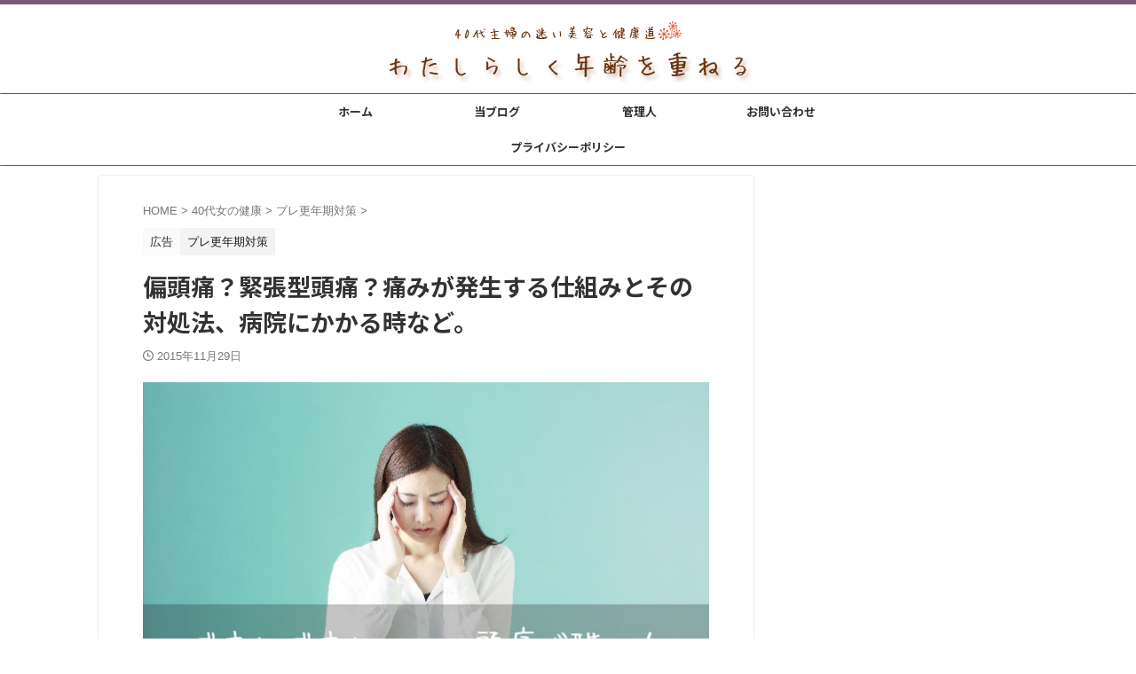

--- FILE ---
content_type: text/html; charset=UTF-8
request_url: https://age.watamemo.com/headache-20151130/
body_size: 30971
content:

<!DOCTYPE html>
<!--[if lt IE 7]>
<html class="ie6" lang="ja"> <![endif]-->
<!--[if IE 7]>
<html class="i7" lang="ja"> <![endif]-->
<!--[if IE 8]>
<html class="ie" lang="ja"> <![endif]-->
<!--[if gt IE 8]><!-->
<html lang="ja" class="s-navi-search-overlay ">
	<!--<![endif]-->
	<head prefix="og: http://ogp.me/ns# fb: http://ogp.me/ns/fb# article: http://ogp.me/ns/article#">
		
	<!-- Global site tag (gtag.js) - Google Analytics -->
	<script async src="https://www.googletagmanager.com/gtag/js?id=UA-55397566-3"></script>
	<script>
	  window.dataLayer = window.dataLayer || [];
	  function gtag(){dataLayer.push(arguments);}
	  gtag('js', new Date());

	  gtag('config', 'UA-55397566-3');
	</script>
			<meta charset="UTF-8" >
		<meta name="viewport" content="width=device-width,initial-scale=1.0,user-scalable=no,viewport-fit=cover">
		<meta name="format-detection" content="telephone=no" >
		<meta name="referrer" content="no-referrer-when-downgrade"/>

		
		<link rel="alternate" type="application/rss+xml" title="わたしらしく年齢を重ねる | 40歳からの美容と健康道 RSS Feed" href="https://age.watamemo.com/feed/" />
		<link rel="pingback" href="https://age.watamemo.com/xmlrpc.php" >
		<!--[if lt IE 9]>
		<script src="https://age.watamemo.com/wp-content/themes/affinger/js/html5shiv.js"></script>
		<![endif]-->
				<meta name='robots' content='max-image-preview:large' />
<title>偏頭痛？緊張型頭痛？痛みが発生する仕組みとその対処法、病院にかかる時など。 - わたしらしく年齢を重ねる | 40歳からの美容と健康道</title>
<link rel='dns-prefetch' href='//ajax.googleapis.com' />
<script type="text/javascript">
window._wpemojiSettings = {"baseUrl":"https:\/\/s.w.org\/images\/core\/emoji\/14.0.0\/72x72\/","ext":".png","svgUrl":"https:\/\/s.w.org\/images\/core\/emoji\/14.0.0\/svg\/","svgExt":".svg","source":{"concatemoji":"https:\/\/age.watamemo.com\/wp-includes\/js\/wp-emoji-release.min.js?ver=6.3.1"}};
/*! This file is auto-generated */
!function(i,n){var o,s,e;function c(e){try{var t={supportTests:e,timestamp:(new Date).valueOf()};sessionStorage.setItem(o,JSON.stringify(t))}catch(e){}}function p(e,t,n){e.clearRect(0,0,e.canvas.width,e.canvas.height),e.fillText(t,0,0);var t=new Uint32Array(e.getImageData(0,0,e.canvas.width,e.canvas.height).data),r=(e.clearRect(0,0,e.canvas.width,e.canvas.height),e.fillText(n,0,0),new Uint32Array(e.getImageData(0,0,e.canvas.width,e.canvas.height).data));return t.every(function(e,t){return e===r[t]})}function u(e,t,n){switch(t){case"flag":return n(e,"\ud83c\udff3\ufe0f\u200d\u26a7\ufe0f","\ud83c\udff3\ufe0f\u200b\u26a7\ufe0f")?!1:!n(e,"\ud83c\uddfa\ud83c\uddf3","\ud83c\uddfa\u200b\ud83c\uddf3")&&!n(e,"\ud83c\udff4\udb40\udc67\udb40\udc62\udb40\udc65\udb40\udc6e\udb40\udc67\udb40\udc7f","\ud83c\udff4\u200b\udb40\udc67\u200b\udb40\udc62\u200b\udb40\udc65\u200b\udb40\udc6e\u200b\udb40\udc67\u200b\udb40\udc7f");case"emoji":return!n(e,"\ud83e\udef1\ud83c\udffb\u200d\ud83e\udef2\ud83c\udfff","\ud83e\udef1\ud83c\udffb\u200b\ud83e\udef2\ud83c\udfff")}return!1}function f(e,t,n){var r="undefined"!=typeof WorkerGlobalScope&&self instanceof WorkerGlobalScope?new OffscreenCanvas(300,150):i.createElement("canvas"),a=r.getContext("2d",{willReadFrequently:!0}),o=(a.textBaseline="top",a.font="600 32px Arial",{});return e.forEach(function(e){o[e]=t(a,e,n)}),o}function t(e){var t=i.createElement("script");t.src=e,t.defer=!0,i.head.appendChild(t)}"undefined"!=typeof Promise&&(o="wpEmojiSettingsSupports",s=["flag","emoji"],n.supports={everything:!0,everythingExceptFlag:!0},e=new Promise(function(e){i.addEventListener("DOMContentLoaded",e,{once:!0})}),new Promise(function(t){var n=function(){try{var e=JSON.parse(sessionStorage.getItem(o));if("object"==typeof e&&"number"==typeof e.timestamp&&(new Date).valueOf()<e.timestamp+604800&&"object"==typeof e.supportTests)return e.supportTests}catch(e){}return null}();if(!n){if("undefined"!=typeof Worker&&"undefined"!=typeof OffscreenCanvas&&"undefined"!=typeof URL&&URL.createObjectURL&&"undefined"!=typeof Blob)try{var e="postMessage("+f.toString()+"("+[JSON.stringify(s),u.toString(),p.toString()].join(",")+"));",r=new Blob([e],{type:"text/javascript"}),a=new Worker(URL.createObjectURL(r),{name:"wpTestEmojiSupports"});return void(a.onmessage=function(e){c(n=e.data),a.terminate(),t(n)})}catch(e){}c(n=f(s,u,p))}t(n)}).then(function(e){for(var t in e)n.supports[t]=e[t],n.supports.everything=n.supports.everything&&n.supports[t],"flag"!==t&&(n.supports.everythingExceptFlag=n.supports.everythingExceptFlag&&n.supports[t]);n.supports.everythingExceptFlag=n.supports.everythingExceptFlag&&!n.supports.flag,n.DOMReady=!1,n.readyCallback=function(){n.DOMReady=!0}}).then(function(){return e}).then(function(){var e;n.supports.everything||(n.readyCallback(),(e=n.source||{}).concatemoji?t(e.concatemoji):e.wpemoji&&e.twemoji&&(t(e.twemoji),t(e.wpemoji)))}))}((window,document),window._wpemojiSettings);
</script>
<style type="text/css">
img.wp-smiley,
img.emoji {
	display: inline !important;
	border: none !important;
	box-shadow: none !important;
	height: 1em !important;
	width: 1em !important;
	margin: 0 0.07em !important;
	vertical-align: -0.1em !important;
	background: none !important;
	padding: 0 !important;
}
</style>
	<link rel='stylesheet' id='wp-block-library-css' href='https://age.watamemo.com/wp-includes/css/dist/block-library/style.min.css?ver=6.3.1' type='text/css' media='all' />
<style id='classic-theme-styles-inline-css' type='text/css'>
/*! This file is auto-generated */
.wp-block-button__link{color:#fff;background-color:#32373c;border-radius:9999px;box-shadow:none;text-decoration:none;padding:calc(.667em + 2px) calc(1.333em + 2px);font-size:1.125em}.wp-block-file__button{background:#32373c;color:#fff;text-decoration:none}
</style>
<style id='global-styles-inline-css' type='text/css'>
body{--wp--preset--color--black: #000000;--wp--preset--color--cyan-bluish-gray: #abb8c3;--wp--preset--color--white: #ffffff;--wp--preset--color--pale-pink: #f78da7;--wp--preset--color--vivid-red: #cf2e2e;--wp--preset--color--luminous-vivid-orange: #ff6900;--wp--preset--color--luminous-vivid-amber: #fcb900;--wp--preset--color--light-green-cyan: #eefaff;--wp--preset--color--vivid-green-cyan: #00d084;--wp--preset--color--pale-cyan-blue: #8ed1fc;--wp--preset--color--vivid-cyan-blue: #0693e3;--wp--preset--color--vivid-purple: #9b51e0;--wp--preset--color--soft-red: #e92f3d;--wp--preset--color--light-grayish-red: #fdf0f2;--wp--preset--color--vivid-yellow: #ffc107;--wp--preset--color--very-pale-yellow: #fffde7;--wp--preset--color--very-light-gray: #fafafa;--wp--preset--color--very-dark-gray: #313131;--wp--preset--color--original-color-a: #645366;--wp--preset--color--original-color-b: #7b5979;--wp--preset--color--original-color-c: #e6c9ca;--wp--preset--color--original-color-d: #645366;--wp--preset--gradient--vivid-cyan-blue-to-vivid-purple: linear-gradient(135deg,rgba(6,147,227,1) 0%,rgb(155,81,224) 100%);--wp--preset--gradient--light-green-cyan-to-vivid-green-cyan: linear-gradient(135deg,rgb(122,220,180) 0%,rgb(0,208,130) 100%);--wp--preset--gradient--luminous-vivid-amber-to-luminous-vivid-orange: linear-gradient(135deg,rgba(252,185,0,1) 0%,rgba(255,105,0,1) 100%);--wp--preset--gradient--luminous-vivid-orange-to-vivid-red: linear-gradient(135deg,rgba(255,105,0,1) 0%,rgb(207,46,46) 100%);--wp--preset--gradient--very-light-gray-to-cyan-bluish-gray: linear-gradient(135deg,rgb(238,238,238) 0%,rgb(169,184,195) 100%);--wp--preset--gradient--cool-to-warm-spectrum: linear-gradient(135deg,rgb(74,234,220) 0%,rgb(151,120,209) 20%,rgb(207,42,186) 40%,rgb(238,44,130) 60%,rgb(251,105,98) 80%,rgb(254,248,76) 100%);--wp--preset--gradient--blush-light-purple: linear-gradient(135deg,rgb(255,206,236) 0%,rgb(152,150,240) 100%);--wp--preset--gradient--blush-bordeaux: linear-gradient(135deg,rgb(254,205,165) 0%,rgb(254,45,45) 50%,rgb(107,0,62) 100%);--wp--preset--gradient--luminous-dusk: linear-gradient(135deg,rgb(255,203,112) 0%,rgb(199,81,192) 50%,rgb(65,88,208) 100%);--wp--preset--gradient--pale-ocean: linear-gradient(135deg,rgb(255,245,203) 0%,rgb(182,227,212) 50%,rgb(51,167,181) 100%);--wp--preset--gradient--electric-grass: linear-gradient(135deg,rgb(202,248,128) 0%,rgb(113,206,126) 100%);--wp--preset--gradient--midnight: linear-gradient(135deg,rgb(2,3,129) 0%,rgb(40,116,252) 100%);--wp--preset--font-size--small: .8em;--wp--preset--font-size--medium: 20px;--wp--preset--font-size--large: 1.5em;--wp--preset--font-size--x-large: 42px;--wp--preset--font-size--st-regular: 1em;--wp--preset--font-size--huge: 3em;--wp--preset--spacing--20: 0.44rem;--wp--preset--spacing--30: 0.67rem;--wp--preset--spacing--40: 1rem;--wp--preset--spacing--50: 1.5rem;--wp--preset--spacing--60: 2.25rem;--wp--preset--spacing--70: 3.38rem;--wp--preset--spacing--80: 5.06rem;--wp--preset--shadow--natural: 6px 6px 9px rgba(0, 0, 0, 0.2);--wp--preset--shadow--deep: 12px 12px 50px rgba(0, 0, 0, 0.4);--wp--preset--shadow--sharp: 6px 6px 0px rgba(0, 0, 0, 0.2);--wp--preset--shadow--outlined: 6px 6px 0px -3px rgba(255, 255, 255, 1), 6px 6px rgba(0, 0, 0, 1);--wp--preset--shadow--crisp: 6px 6px 0px rgba(0, 0, 0, 1);}:where(.is-layout-flex){gap: 0.5em;}:where(.is-layout-grid){gap: 0.5em;}body .is-layout-flow > .alignleft{float: left;margin-inline-start: 0;margin-inline-end: 2em;}body .is-layout-flow > .alignright{float: right;margin-inline-start: 2em;margin-inline-end: 0;}body .is-layout-flow > .aligncenter{margin-left: auto !important;margin-right: auto !important;}body .is-layout-constrained > .alignleft{float: left;margin-inline-start: 0;margin-inline-end: 2em;}body .is-layout-constrained > .alignright{float: right;margin-inline-start: 2em;margin-inline-end: 0;}body .is-layout-constrained > .aligncenter{margin-left: auto !important;margin-right: auto !important;}body .is-layout-constrained > :where(:not(.alignleft):not(.alignright):not(.alignfull)){max-width: var(--wp--style--global--content-size);margin-left: auto !important;margin-right: auto !important;}body .is-layout-constrained > .alignwide{max-width: var(--wp--style--global--wide-size);}body .is-layout-flex{display: flex;}body .is-layout-flex{flex-wrap: wrap;align-items: center;}body .is-layout-flex > *{margin: 0;}body .is-layout-grid{display: grid;}body .is-layout-grid > *{margin: 0;}:where(.wp-block-columns.is-layout-flex){gap: 2em;}:where(.wp-block-columns.is-layout-grid){gap: 2em;}:where(.wp-block-post-template.is-layout-flex){gap: 1.25em;}:where(.wp-block-post-template.is-layout-grid){gap: 1.25em;}.has-black-color{color: var(--wp--preset--color--black) !important;}.has-cyan-bluish-gray-color{color: var(--wp--preset--color--cyan-bluish-gray) !important;}.has-white-color{color: var(--wp--preset--color--white) !important;}.has-pale-pink-color{color: var(--wp--preset--color--pale-pink) !important;}.has-vivid-red-color{color: var(--wp--preset--color--vivid-red) !important;}.has-luminous-vivid-orange-color{color: var(--wp--preset--color--luminous-vivid-orange) !important;}.has-luminous-vivid-amber-color{color: var(--wp--preset--color--luminous-vivid-amber) !important;}.has-light-green-cyan-color{color: var(--wp--preset--color--light-green-cyan) !important;}.has-vivid-green-cyan-color{color: var(--wp--preset--color--vivid-green-cyan) !important;}.has-pale-cyan-blue-color{color: var(--wp--preset--color--pale-cyan-blue) !important;}.has-vivid-cyan-blue-color{color: var(--wp--preset--color--vivid-cyan-blue) !important;}.has-vivid-purple-color{color: var(--wp--preset--color--vivid-purple) !important;}.has-black-background-color{background-color: var(--wp--preset--color--black) !important;}.has-cyan-bluish-gray-background-color{background-color: var(--wp--preset--color--cyan-bluish-gray) !important;}.has-white-background-color{background-color: var(--wp--preset--color--white) !important;}.has-pale-pink-background-color{background-color: var(--wp--preset--color--pale-pink) !important;}.has-vivid-red-background-color{background-color: var(--wp--preset--color--vivid-red) !important;}.has-luminous-vivid-orange-background-color{background-color: var(--wp--preset--color--luminous-vivid-orange) !important;}.has-luminous-vivid-amber-background-color{background-color: var(--wp--preset--color--luminous-vivid-amber) !important;}.has-light-green-cyan-background-color{background-color: var(--wp--preset--color--light-green-cyan) !important;}.has-vivid-green-cyan-background-color{background-color: var(--wp--preset--color--vivid-green-cyan) !important;}.has-pale-cyan-blue-background-color{background-color: var(--wp--preset--color--pale-cyan-blue) !important;}.has-vivid-cyan-blue-background-color{background-color: var(--wp--preset--color--vivid-cyan-blue) !important;}.has-vivid-purple-background-color{background-color: var(--wp--preset--color--vivid-purple) !important;}.has-black-border-color{border-color: var(--wp--preset--color--black) !important;}.has-cyan-bluish-gray-border-color{border-color: var(--wp--preset--color--cyan-bluish-gray) !important;}.has-white-border-color{border-color: var(--wp--preset--color--white) !important;}.has-pale-pink-border-color{border-color: var(--wp--preset--color--pale-pink) !important;}.has-vivid-red-border-color{border-color: var(--wp--preset--color--vivid-red) !important;}.has-luminous-vivid-orange-border-color{border-color: var(--wp--preset--color--luminous-vivid-orange) !important;}.has-luminous-vivid-amber-border-color{border-color: var(--wp--preset--color--luminous-vivid-amber) !important;}.has-light-green-cyan-border-color{border-color: var(--wp--preset--color--light-green-cyan) !important;}.has-vivid-green-cyan-border-color{border-color: var(--wp--preset--color--vivid-green-cyan) !important;}.has-pale-cyan-blue-border-color{border-color: var(--wp--preset--color--pale-cyan-blue) !important;}.has-vivid-cyan-blue-border-color{border-color: var(--wp--preset--color--vivid-cyan-blue) !important;}.has-vivid-purple-border-color{border-color: var(--wp--preset--color--vivid-purple) !important;}.has-vivid-cyan-blue-to-vivid-purple-gradient-background{background: var(--wp--preset--gradient--vivid-cyan-blue-to-vivid-purple) !important;}.has-light-green-cyan-to-vivid-green-cyan-gradient-background{background: var(--wp--preset--gradient--light-green-cyan-to-vivid-green-cyan) !important;}.has-luminous-vivid-amber-to-luminous-vivid-orange-gradient-background{background: var(--wp--preset--gradient--luminous-vivid-amber-to-luminous-vivid-orange) !important;}.has-luminous-vivid-orange-to-vivid-red-gradient-background{background: var(--wp--preset--gradient--luminous-vivid-orange-to-vivid-red) !important;}.has-very-light-gray-to-cyan-bluish-gray-gradient-background{background: var(--wp--preset--gradient--very-light-gray-to-cyan-bluish-gray) !important;}.has-cool-to-warm-spectrum-gradient-background{background: var(--wp--preset--gradient--cool-to-warm-spectrum) !important;}.has-blush-light-purple-gradient-background{background: var(--wp--preset--gradient--blush-light-purple) !important;}.has-blush-bordeaux-gradient-background{background: var(--wp--preset--gradient--blush-bordeaux) !important;}.has-luminous-dusk-gradient-background{background: var(--wp--preset--gradient--luminous-dusk) !important;}.has-pale-ocean-gradient-background{background: var(--wp--preset--gradient--pale-ocean) !important;}.has-electric-grass-gradient-background{background: var(--wp--preset--gradient--electric-grass) !important;}.has-midnight-gradient-background{background: var(--wp--preset--gradient--midnight) !important;}.has-small-font-size{font-size: var(--wp--preset--font-size--small) !important;}.has-medium-font-size{font-size: var(--wp--preset--font-size--medium) !important;}.has-large-font-size{font-size: var(--wp--preset--font-size--large) !important;}.has-x-large-font-size{font-size: var(--wp--preset--font-size--x-large) !important;}
.wp-block-navigation a:where(:not(.wp-element-button)){color: inherit;}
:where(.wp-block-post-template.is-layout-flex){gap: 1.25em;}:where(.wp-block-post-template.is-layout-grid){gap: 1.25em;}
:where(.wp-block-columns.is-layout-flex){gap: 2em;}:where(.wp-block-columns.is-layout-grid){gap: 2em;}
.wp-block-pullquote{font-size: 1.5em;line-height: 1.6;}
</style>
<link rel='stylesheet' id='contact-form-7-css' href='https://age.watamemo.com/wp-content/plugins/contact-form-7/includes/css/styles.css?ver=5.8' type='text/css' media='all' />
<link rel='stylesheet' id='st-toc-css' href='https://age.watamemo.com/wp-content/plugins/st-toc/assets/css/style.css?ver=20180717' type='text/css' media='all' />
<link rel='stylesheet' id='normalize-css' href='https://age.watamemo.com/wp-content/themes/affinger/css/normalize.css?ver=1.5.9' type='text/css' media='all' />
<link rel='stylesheet' id='font-awesome-css' href='https://age.watamemo.com/wp-content/themes/affinger/css/fontawesome/css/font-awesome.min.css?ver=4.7.0' type='text/css' media='all' />
<link rel='stylesheet' id='font-awesome-animation-css' href='https://age.watamemo.com/wp-content/themes/affinger/css/fontawesome/css/font-awesome-animation.min.css?ver=6.3.1' type='text/css' media='all' />
<link rel='stylesheet' id='st_svg-css' href='https://age.watamemo.com/wp-content/themes/affinger/st_svg/style.css?ver=6.3.1' type='text/css' media='all' />
<link rel='stylesheet' id='slick-css' href='https://age.watamemo.com/wp-content/themes/affinger/vendor/slick/slick.css?ver=1.8.0' type='text/css' media='all' />
<link rel='stylesheet' id='slick-theme-css' href='https://age.watamemo.com/wp-content/themes/affinger/vendor/slick/slick-theme.css?ver=1.8.0' type='text/css' media='all' />
<link rel='stylesheet' id='fonts-googleapis-notosansjp-css' href='//fonts.googleapis.com/css?family=Noto+Sans+JP%3A400%2C700&#038;display=swap&#038;subset=japanese&#038;ver=6.3.1' type='text/css' media='all' />
<link rel='stylesheet' id='style-css' href='https://age.watamemo.com/wp-content/themes/affinger/style.css?ver=6.3.1' type='text/css' media='all' />
<link rel='stylesheet' id='child-style-css' href='https://age.watamemo.com/wp-content/themes/affinger-child/style.css?ver=6.3.1' type='text/css' media='all' />
<link rel='stylesheet' id='single-css' href='https://age.watamemo.com/wp-content/themes/affinger/st-rankcss.php' type='text/css' media='all' />
<link rel='stylesheet' id='amazonjs-css' href='https://age.watamemo.com/wp-content/plugins/amazonjs/css/amazonjs.css?ver=0.10' type='text/css' media='all' />
<link rel='stylesheet' id='st-themecss-css' href='https://age.watamemo.com/wp-content/themes/affinger/st-themecss-loader.php?ver=6.3.1' type='text/css' media='all' />
<script type='text/javascript' src='//ajax.googleapis.com/ajax/libs/jquery/1.11.3/jquery.min.js?ver=1.11.3' id='jquery-js'></script>
<link rel="https://api.w.org/" href="https://age.watamemo.com/wp-json/" /><link rel="alternate" type="application/json" href="https://age.watamemo.com/wp-json/wp/v2/posts/8220" /><link rel='shortlink' href='https://age.watamemo.com/?p=8220' />
<link rel="alternate" type="application/json+oembed" href="https://age.watamemo.com/wp-json/oembed/1.0/embed?url=https%3A%2F%2Fage.watamemo.com%2Fheadache-20151130%2F" />
<link rel="alternate" type="text/xml+oembed" href="https://age.watamemo.com/wp-json/oembed/1.0/embed?url=https%3A%2F%2Fage.watamemo.com%2Fheadache-20151130%2F&#038;format=xml" />
                <script>
                    var ajaxUrl = 'https://age.watamemo.com/wp-admin/admin-ajax.php';
                </script>
        <meta name="robots" content="index, follow" />
<meta name="thumbnail" content="https://age.watamemo.com/wp-content/uploads/2015/11/59af0ea7de8220a4907c86cea55.jpg">
<script async src="//pagead2.googlesyndication.com/pagead/js/adsbygoogle.js"></script>
<script>
     (adsbygoogle = window.adsbygoogle || []).push({
          google_ad_client: "ca-pub-0226932772112300",
          enable_page_level_ads: true
     });
</script>
<link rel="canonical" href="https://age.watamemo.com/headache-20151130/" />
<style type="text/css">.broken_link, a.broken_link {
	text-decoration: line-through;
}</style><link rel="icon" href="https://age.watamemo.com/wp-content/uploads/2018/08/cropped-rogo-1-32x32.png" sizes="32x32" />
<link rel="icon" href="https://age.watamemo.com/wp-content/uploads/2018/08/cropped-rogo-1-192x192.png" sizes="192x192" />
<link rel="apple-touch-icon" href="https://age.watamemo.com/wp-content/uploads/2018/08/cropped-rogo-1-180x180.png" />
<meta name="msapplication-TileImage" content="https://age.watamemo.com/wp-content/uploads/2018/08/cropped-rogo-1-270x270.png" />
		<style type="text/css" id="wp-custom-css">
			/*　カエレバヨメレバ */
.booklink-box, .kaerebalink-box {
  padding: 15px 0 0 35px;
  width: 100%;
  margin: 0 auto 30px;
  box-sizing: border-box;
  border-radius: 0 5px 5px 0;
  background: #fff;
  position: relative;
  overflow: hidden;
	border:solid thin #e1e2d6;
  box-shadow: 0 2px 5px 0 rgba(0, 0, 0, .26);
}

.kaerebalink-box::before,
.booklink-box::before {
  content: '';
  position: absolute;
  top: 0px;
  left: 0px;
  height: 100%;
  width: 20px;
  background: #e1e2d6; 
}

.booklink-image, .kaerebalink-image {
  vertical-align: top;
  box-sizing: border-box;
  width: 120px;
  text-align: center;
  float: left;
}

.booklink-image img, .kaerebalink-image img {
  max-width: 100%;
}

.booklink-info, .kaerebalink-info {
  vertical-align: top;
  box-sizing: border-box;
  overflow: hidden;
  padding: 0 15px 10px;
}

.booklink-name, .kaerebalink-name {
  margin: 0 0 24px 0;
  display: block;
}

.booklink-name a, .kaerebalink-name a {
  color: #0066cc;
  text-decoration: underline;
}

.booklink-name>a, .kaerebalink-name>a {
  font-size: 15px;
  line-height: 25px;
  padding-bottom: 5px;
  border-bottom: 1px #616161 solid;
  width: 100%;
  color: #605d54;
  font-weight: bold;
  text-decoration: none;
  display: inline-block;
  transition: all .3s;
}

.booklink-name a:hover, .kaerebalink-name a:hover {
  color: #757575;
}

.booklink-powered-date, .kaerebalink-powered-date {
  font-size: 8px;
  margin: 6px 0 0 0;
}

.booklink-detail, .kaerebalink-detail {
  color: #333333;
  font-size: 12px;
  margin: 0 0 10px 0;
}

.booklink-link2 a, .kaerebalink-link1 a {
  display: block;
  line-height: 32px;
  text-align: center;
  text-decoration: none;
  font-size: 14px;
  font-weight: bold;
  border-radius: 3px;
  margin: 0px;
  z-index: 6;
  transition: all .3s;
}

.booklink-link2 a:hover, .kaerebalink-link1 a:hover {
  opacity: 0.6;
}

.booklink-link2>div, .kaerebalink-link1>div {
  width: 100%;
  box-sizing: border-box;
  float: left;
  margin: 5px 0;
}

.shoplinkamazon a {
  color: #ffffff;
  background: #edce57;
}

.shoplinkrakuten a {
  color: #ffffff;
  background: #e2515a;
}

.shoplinkyahoo a {
  color: #ffffff;
  background: #814336;
}

.shoplinkseven a {
  color: #ffffff;
  background: #5ba6b5;
}

.shoplinkkindle a {
  color: #ffffff;
  background: linear-gradient(to right, #1488cc, #2b32b2);
  box-shadow: 0 5px 20px rgba(0, 63, 255, .5);
}

.booklink-footer {
  display: none;
}


@media screen and (max-width: 787px) {
  .booklink-box, .kaerebalink-box{
    padding: 35px 5px 0px;
    border-radius: 0 0 5px 5px;
  }
  .booklink-image, .kaerebalink-image{
    margin: 0 auto;
    float: none;
  }
  .kaerebalink-box::before,
  .booklink-box::before{
    width: 100%;
    height: 20px;
  }
  .booklink-info, .kaerebalink-info{
    padding: 20px 10px 10px;
  }
}

/* メニュー真ん中 */
#st-menuwide nav.smanone {
  max-width:640px; /* メニューが6つの場合は6×160で960 */
}

/* 参考 */
.sankou {
    background-color: #008a82;
    color: #ffffff;
    padding: 0.2em;
}

/* アドセンスはみだし解除のため */
.ad {
    overflow: hidden; 
}

/* table th の指定 */
table th {
    padding: 5px;
    border-bottom-width: 1px;
    border-left-width: 1px;
    border-bottom-style: solid;
    border-left-style: solid;
    border-bottom-color: #999;
    border-left-color: #999;
		background-color: #bfaa98;
		color: #fff;
}

/* 吹き出し */
.st-kaiwa-hukidashi{
	font-size:90%;
	line-height:150%;
}

/* ピンクアンダーライン設定 */
.pink-line {
    background: linear-gradient(transparent 40%,#ffe6f1 40%);
    padding-bottom: .2em;
    font-weight: bold;
}

/* イエローアンダーライン設定 */
.yellow-line {
    background: linear-gradient(transparent 40%,#F3E4BE 40%);
    padding-bottom: .2em;
    font-weight: bold;
}

/*  ポイント */
.samplebox {
    position: relative;
    margin: 2em 0;
    padding: 2em 2em;
    border: solid 2px #bfaa98;
    border-radius: 8px;
}
.samplebox .samplebox-title {
    position: absolute;
    display: inline-block;
    top: -13px;
    left: 10px;
    padding: 0 9px;
    line-height: 1;
    font-size: 95%;
    background: #FFF;
    color: #bfaa98;
    font-weight: bold;
}
.samplebox p {
    margin: 0; 
    padding: 0;
	font-size: 90%;
}
.samplebox ul {
    margin: 0; 
    padding: 0;
}
.samplebox ul li {
    font-weight: bold;
}

/*  h2 */
.h2modoki, .entry-content h2:not(.st-css-no) {

    margin-left: -50px;
    margin-right: -50px;
    padding-left: 50px;
    padding-right: 50px;
    margin-top: 50px;
}

/*  h3 */
.h3modoki, .post h3:not(.st-css-no):not(.st-matome):not(.rankh3):not(#reply-title) {
    background: #4f413c;
    color: #ffffff;
    position: relative;
    border: none;
    margin-bottom: 30px;
    margin-top: 50px;
}

/*  記事下のボックス */
.st-widgets-box {
    margin-bottom: 20px;
    margin-top: 50px;
}
/* アイコングリーン */
.icon-green{
	font-size:140%;
	color: #008a82;
}		</style>
				
<!-- OGP -->

<meta property="og:type" content="article">
<meta property="og:title" content="偏頭痛？緊張型頭痛？痛みが発生する仕組みとその対処法、病院にかかる時など。">
<meta property="og:url" content="https://age.watamemo.com/headache-20151130/">
<meta property="og:description" content="ここ数日、頭痛が酷く、久しぶりに寝込む羽目に。 今回の頭痛の原因は生理前のPMS &amp; 気圧の変化によるコンボだろうと予測。わたしは10代の頃から頭痛持ちでした。母も妹も頭痛持ちなので、遺伝性の">
<meta property="og:site_name" content="わたしらしく年齢を重ねる | 40歳からの美容と健康道">
<meta property="og:image" content="https://age.watamemo.com/wp-content/uploads/2015/11/59af0ea7de8220a4907c86cea55.jpg">


	<meta property="article:published_time" content="2015-11-29T20:00:13+09:00" />
			<meta property="article:modified_time" content="2017-05-20T20:00:17+09:00" />
		<meta property="article:author" content="ワタノ" />

<!-- /OGP -->
			
			<script>
			(function (window, document, $, undefined) {
				'use strict';

				function transparentize(selector) {
					var scrollTop = $(window).scrollTop();
					var windowHeight = $(window).height();

					$(selector).each(function () {
						var $img = $(this);
						var imgTop = $img.offset().top;

						if (imgTop >= scrollTop + windowHeight) {
							$img.css("opacity", "0");
						}
					});
				}

				function fadeIn(selector) {
					var scrollTop = $(window).scrollTop();
					var windowHeight = $(window).height();

					$(selector).each(function () {
						var $img = $(this);
						var imgTop = $img.offset().top;

						if (scrollTop > imgTop - windowHeight + 100) {
							$img.animate({
								"opacity": "1"
							}, 1000);
						}
					});
				}

				$(function () {
					var timer;
					var selector = '.post img';
					var onEvent = fadeIn.bind(null, selector);

					transparentize(selector);

					$(window).on('orientationchange resize', function () {
						if (timer) {
							clearTimeout(timer);
						}

						timer = setTimeout(onEvent, 100);
					});

					$(window).scroll(onEvent);
				});
			}(window, window.document, jQuery));
		</script>
	


<script>
	(function (window, document, $, undefined) {
		'use strict';

		var SlideBox = (function () {
			/**
			 * @param $element
			 *
			 * @constructor
			 */
			function SlideBox($element) {
				this._$element = $element;
			}

			SlideBox.prototype.$content = function () {
				return this._$element.find('[data-st-slidebox-content]');
			};

			SlideBox.prototype.$toggle = function () {
				return this._$element.find('[data-st-slidebox-toggle]');
			};

			SlideBox.prototype.$icon = function () {
				return this._$element.find('[data-st-slidebox-icon]');
			};

			SlideBox.prototype.$text = function () {
				return this._$element.find('[data-st-slidebox-text]');
			};

			SlideBox.prototype.is_expanded = function () {
				return !!(this._$element.filter('[data-st-slidebox-expanded="true"]').length);
			};

			SlideBox.prototype.expand = function () {
				var self = this;

				this.$content().slideDown()
					.promise()
					.then(function () {
						var $icon = self.$icon();
						var $text = self.$text();

						$icon.removeClass($icon.attr('data-st-slidebox-icon-collapsed'))
							.addClass($icon.attr('data-st-slidebox-icon-expanded'))

						$text.text($text.attr('data-st-slidebox-text-expanded'))

						self._$element.removeClass('is-collapsed')
							.addClass('is-expanded');

						self._$element.attr('data-st-slidebox-expanded', 'true');
					});
			};

			SlideBox.prototype.collapse = function () {
				var self = this;

				this.$content().slideUp()
					.promise()
					.then(function () {
						var $icon = self.$icon();
						var $text = self.$text();

						$icon.removeClass($icon.attr('data-st-slidebox-icon-expanded'))
							.addClass($icon.attr('data-st-slidebox-icon-collapsed'))

						$text.text($text.attr('data-st-slidebox-text-collapsed'))

						self._$element.removeClass('is-expanded')
							.addClass('is-collapsed');

						self._$element.attr('data-st-slidebox-expanded', 'false');
					});
			};

			SlideBox.prototype.toggle = function () {
				if (this.is_expanded()) {
					this.collapse();
				} else {
					this.expand();
				}
			};

			SlideBox.prototype.add_event_listeners = function () {
				var self = this;

				this.$toggle().on('click', function (event) {
					self.toggle();
				});
			};

			SlideBox.prototype.initialize = function () {
				this.add_event_listeners();
			};

			return SlideBox;
		}());

		function on_ready() {
			var slideBoxes = [];

			$('[data-st-slidebox]').each(function () {
				var $element = $(this);
				var slideBox = new SlideBox($element);

				slideBoxes.push(slideBox);

				slideBox.initialize();
			});

			return slideBoxes;
		}

		$(on_ready);
	}(window, window.document, jQuery));
</script>

	<script>
		(function (window, document, $, undefined) {
			'use strict';

			$(function(){
			$('.post h2:not([class^="is-style-st-heading-custom-"]):not([class*=" is-style-st-heading-custom-"]):not(.st-css-no2) , .h2modoki').wrapInner('<span class="st-dash-design"></span>');
			})
		}(window, window.document, jQuery));
	</script>
<script>
	(function (window, document, $, undefined) {
		'use strict';

		$(function(){
		  $('#st-tab-menu li').on('click', function(){
			if($(this).not('active')){
			  $(this).addClass('active').siblings('li').removeClass('active');
			  var index = $('#st-tab-menu li').index(this);
			  $('#st-tab-menu + #st-tab-box div').eq(index).addClass('active').siblings('div').removeClass('active');
			}
		  });
		});
	}(window, window.document, jQuery));
</script>

<script>
	(function (window, document, $, undefined) {
		'use strict';

		$(function(){
			/* 第一階層のみの目次にクラスを挿入 */
			$("#toc_container:not(:has(ul ul))").addClass("only-toc");
			/* アコーディオンメニュー内のカテゴリーにクラス追加 */
			$(".st-ac-box ul:has(.cat-item)").each(function(){
				$(this).addClass("st-ac-cat");
			});
		});
	}(window, window.document, jQuery));
</script>

<script>
	(function (window, document, $, undefined) {
		'use strict';

		$(function(){
									$('.st-star').parent('.rankh4').css('padding-bottom','5px'); // スターがある場合のランキング見出し調整
		});
	}(window, window.document, jQuery));
</script>



	<script>
		(function (window, document, $, undefined) {
			'use strict';

			$(function() {
				$('.is-style-st-paragraph-kaiwa').wrapInner('<span class="st-paragraph-kaiwa-text">');
			});
		}(window, window.document, jQuery));
	</script>

	<script>
		(function (window, document, $, undefined) {
			'use strict';

			$(function() {
				$('.is-style-st-paragraph-kaiwa-b').wrapInner('<span class="st-paragraph-kaiwa-text">');
			});
		}(window, window.document, jQuery));
	</script>

<script>
	/* Gutenbergスタイルを調整 */
	(function (window, document, $, undefined) {
		'use strict';

		$(function() {
			$( '[class^="is-style-st-paragraph-"],[class*=" is-style-st-paragraph-"]' ).wrapInner( '<span class="st-noflex"></span>' );
		});
	}(window, window.document, jQuery));
</script>



			</head>
	<body class="post-template-default single single-post postid-8220 single-format-standard single-cat-181 not-front-page" >				<div id="st-ami">
				<div id="wrapper" class="" ontouchstart="">
				<div id="wrapper-in">

					

<header id="st-headwide">
	<div id="header-full">
		<div id="headbox-bg">
			<div id="headbox">

					<nav id="s-navi" class="pcnone" data-st-nav data-st-nav-type="normal">
		<dl class="acordion is-active" data-st-nav-primary>
			<dt class="trigger">
				<p class="acordion_button"><span class="op op-menu"><i class="st-fa st-svg-menu"></i></span></p>

									<p class="acordion_button acordion_button_search"><span class="op op-search"><i class="st-fa st-svg-search_s op-search-close"></i></span></p>
				
									<div id="st-mobile-logo"></div>
				
				<!-- 追加メニュー -->
				
				<!-- 追加メニュー2 -->
				
			</dt>

			<dd class="acordion_tree">
				<div class="acordion_tree_content">

					
					<div class="menu-%e3%83%98%e3%83%83%e3%83%80%e3%83%bc_2-container"><ul id="menu-%e3%83%98%e3%83%83%e3%83%80%e3%83%bc_2" class="menu"><li id="menu-item-16122" class="menu-item menu-item-type-taxonomy menu-item-object-category menu-item-16122"><a href="https://age.watamemo.com/category/anti-aging/"><span class="menu-item-label">スキンケア</span></a></li>
<li id="menu-item-16123" class="menu-item menu-item-type-taxonomy menu-item-object-category menu-item-16123"><a href="https://age.watamemo.com/category/figure-maintenance/"><span class="menu-item-label">体型維持・ダイエット</span></a></li>
<li id="menu-item-16124" class="menu-item menu-item-type-taxonomy menu-item-object-category menu-item-16124"><a href="https://age.watamemo.com/category/fashion-in-forties/"><span class="menu-item-label">ファッション</span></a></li>
<li id="menu-item-16125" class="menu-item menu-item-type-taxonomy menu-item-object-category menu-item-16125"><a href="https://age.watamemo.com/category/hair-care/"><span class="menu-item-label">ヘアケア</span></a></li>
<li id="menu-item-16126" class="menu-item menu-item-type-taxonomy menu-item-object-category current-post-ancestor menu-item-16126"><a href="https://age.watamemo.com/category/health-of-a-woman-of-forties/"><span class="menu-item-label">健康</span></a></li>
<li id="menu-item-16127" class="menu-item menu-item-type-taxonomy menu-item-object-category menu-item-16127"><a href="https://age.watamemo.com/category/suger-detox-day/"><span class="menu-item-label">砂糖断ち</span></a></li>
<li id="menu-item-16128" class="menu-item menu-item-type-taxonomy menu-item-object-category menu-item-16128"><a href="https://age.watamemo.com/category/iherb/"><span class="menu-item-label">アイハーブ（IHerb）</span></a></li>
</ul></div>
					<div class="clear"></div>

					
				</div>
			</dd>

							<dd class="acordion_search">
					<div class="acordion_search_content">
													<div id="search" class="search-custom-d">
	<form method="get" id="searchform" action="https://age.watamemo.com/">
		<label class="hidden" for="s">
					</label>
		<input type="text" placeholder="" value="" name="s" id="s" />
		<input type="submit" value="&#xf002;" class="st-fa" id="searchsubmit" />
	</form>
</div>
<!-- /stinger -->
											</div>
				</dd>
					</dl>

					</nav>

									<div id="header-l">
						
						<div id="st-text-logo">
								<!-- ロゴ又はブログ名 -->
    					<p class="sitename sitename-only"><a href="https://age.watamemo.com/">
                					<img class="sitename-only-img" src="https://age.watamemo.com/wp-content/uploads/2018/08/age_rogo_1.png" width="450" height="75" alt="わたしらしく年齢を重ねる | 40歳からの美容と健康道">                            </a></p>
            
						</div>
					</div><!-- /#header-l -->
				
				<div id="header-r" class="smanone">
					
				</div><!-- /#header-r -->

			</div><!-- /#headbox -->
		</div><!-- /#headbox-bg clearfix -->

		
		
		
		
			

			<div id="gazou-wide">
					<div id="st-menubox">
			<div id="st-menuwide">
				<nav class="smanone clearfix"><ul id="menu-%e3%83%98%e3%83%83%e3%83%80%e3%83%bc" class="menu"><li id="menu-item-1446" class="menu-item menu-item-type-custom menu-item-object-custom menu-item-home menu-item-1446"><a href="http://age.watamemo.com/">ホーム</a></li>
<li id="menu-item-1448" class="menu-item menu-item-type-post_type menu-item-object-page menu-item-1448"><a href="https://age.watamemo.com/17-2/">当ブログ</a></li>
<li id="menu-item-1449" class="menu-item menu-item-type-post_type menu-item-object-page menu-item-1449"><a href="https://age.watamemo.com/page-139/">管理人</a></li>
<li id="menu-item-23603" class="menu-item menu-item-type-post_type menu-item-object-page menu-item-23603"><a href="https://age.watamemo.com/contact-form/">お問い合わせ</a></li>
<li id="menu-item-23978" class="menu-item menu-item-type-post_type menu-item-object-page menu-item-23978"><a href="https://age.watamemo.com/privacy-policy/">プライバシーポリシー</a></li>
</ul></nav>			</div>
		</div>
										<div id="st-headerbox">
						<div id="st-header">
						</div>
					</div>
									</div>
		
	</div><!-- #header-full -->

	





</header>

					<div id="content-w">

						
						
	
			<div id="st-header-post-under-box" class="st-header-post-no-data "
		     style="">
			<div class="st-dark-cover">
							</div>
		</div>
	
<div id="content" class="clearfix">
	<div id="contentInner">
		<main>
			<article>
									<div id="post-8220" class="st-post post-8220 post type-post status-publish format-standard has-post-thumbnail hentry category-pre-menopausal-measures">
				
					
																
					
					<!--ぱんくず -->
											<div
							id="breadcrumb">
							<ol itemscope itemtype="http://schema.org/BreadcrumbList">
								<li itemprop="itemListElement" itemscope itemtype="http://schema.org/ListItem">
									<a href="https://age.watamemo.com" itemprop="item">
										<span itemprop="name">HOME</span>
									</a>
									&gt;
									<meta itemprop="position" content="1"/>
								</li>

								
																	<li itemprop="itemListElement" itemscope itemtype="http://schema.org/ListItem">
										<a href="https://age.watamemo.com/category/health-of-a-woman-of-forties/" itemprop="item">
											<span
												itemprop="name">40代女の健康</span>
										</a>
										&gt;
										<meta itemprop="position" content="2"/>
									</li>
																										<li itemprop="itemListElement" itemscope itemtype="http://schema.org/ListItem">
										<a href="https://age.watamemo.com/category/health-of-a-woman-of-forties/pre-menopausal-measures/" itemprop="item">
											<span
												itemprop="name">プレ更年期対策</span>
										</a>
										&gt;
										<meta itemprop="position" content="3"/>
									</li>
																								</ol>

													</div>
										<!--/ ぱんくず -->

					<!--ループ開始 -->
															
																									<p class="st-catgroup">
																	<span class="catname st-catid-ad">広告</span>
																<a href="https://age.watamemo.com/category/health-of-a-woman-of-forties/pre-menopausal-measures/" title="View all posts in プレ更年期対策" rel="category tag"><span class="catname st-catid181">プレ更年期対策</span></a>							</p>
						
						<h1 class="entry-title">偏頭痛？緊張型頭痛？痛みが発生する仕組みとその対処法、病院にかかる時など。</h1>

						
	<div class="blogbox ">
		<p><span class="kdate">
								<i class="st-fa st-svg-clock-o"></i><time class="updated" datetime="2015-11-29T20:00:13+0900">2015年11月29日</time>
						</span></p>
	</div>
					
					
					
					<div class="mainbox">
						<div id="nocopy" ><!-- コピー禁止エリアここから -->
							
							
							
							<div class="entry-content">
								<p><img decoding="async" fetchpriority="high" class="size-full wp-image-8243 aligncenter" src="https://age.watamemo.com/wp-content/uploads/2015/11/59af0ea7de8220a4907c86cea55.jpg" alt="頭痛" width="640" height="427" /></p>
<p>ここ数日、頭痛が酷く、久しぶりに寝込む羽目に。</p>
<p>今回の頭痛の原因は生理前のPMS &amp; 気圧の変化によるコンボだろうと予測。わたしは10代の頃から頭痛持ちでした。母も妹も頭痛持ちなので、遺伝性のものなのだろうと思います。年齢的に更年期という可能性もありますね。</p>
<p>頭痛には大きく2種類があります。</p>
<ul>
<li><strong>偏頭痛</strong></li>
<li><strong>緊張型頭痛</strong></li>
</ul>
<p>偏頭痛は女性ホルモン（エストロゲン）の影響が大きいと言われ、女性に多い頭痛のタイプになります。</p>
<p>一方の緊張型頭痛は筋肉のこりによるもので、男性より筋力が少なく、首が細く、なで肩の女性に起こりやすい頭痛だと言われています。</p>
<p>ちなみに、わたしは両方とも発症を・・・基本は偏頭痛、そして最近は緊張型頭痛の頻度が多く、と。まったく嬉しくありませんな。</p>
<div class="st-h-ad"><div class="ad">
<script async src="//pagead2.googlesyndication.com/pagead/js/adsbygoogle.js"></script>
<!-- 自動サイズレスポンシプ_1 -->
<ins class="adsbygoogle"
     style="display:block"
     data-ad-client="ca-pub-0226932772112300"
     data-ad-slot="2755699284"
     data-ad-format="auto"
     data-full-width-responsive="true"></ins>
<script>
(adsbygoogle = window.adsbygoogle || []).push({});
</script>
</div></div><h2>頭痛のタイプと仕組み。</h2>
<h3>血管が拡張・炎症を起こすことで痛む偏頭痛。</h3>
<p>偏頭痛が起こるメカニズムは・・・<strong>血管の周りにある三叉神経から血管拡張物質が出る → 血管の拡張・炎症が起こり、三叉神経が興奮して痛みが生じる → さらに血管拡張物質が放出されて結果の拡張・炎症が広がり、痛みが強く</strong>なります。</p>
<p>つまり、拡張した血管が脳の血管の周りを網の目のように取り囲んでいる三叉神経（顔面の感覚を司る神経）に締め付けられることによって痛みが生じます。</p>
<h4>偏頭痛の特徴。</h4>
<div class="su-note"  style="border-color:#e5e4ac;border-radius:3px;-moz-border-radius:3px;-webkit-border-radius:3px;"><div class="su-note-inner su-u-clearfix su-u-trim" style="background-color:#FFFEC6;border-color:#ffffff;color:#333333;border-radius:3px;-moz-border-radius:3px;-webkit-border-radius:3px;"><img decoding="async" class="alignright wp-image-8230" src="https://age.watamemo.com/wp-content/uploads/2015/11/268132.jpg" alt="偏頭痛イメージイラスト" width="200" height="208" /></p>
<ul>
<li>今までに同じような痛みを5回以上経験している。</li>
<li>こめかみの片側、もしくは両側が痛む。</li>
<li>嘔吐を伴うことがある。</li>
<li>脈拍と共に痛むこともある。</li>
<li>寝込むほどに痛む。</li>
<li>光と音、両方に敏感になる。</li>
<li>痛みなどの前にチカチカとした光が見える現象がある。</div></div></li>
</ul>
<p>わたしの場合でしたら、ズキンズキンという痛みが特徴ですね。唐突に激しい痛みがきて唐突に去る感じ。酷い時は寝込みます。</p>
<h4>偏頭痛が起こる４つのきっかけ。</h4>
<div class="su-note"  style="border-color:#e5e4ac;border-radius:3px;-moz-border-radius:3px;-webkit-border-radius:3px;"><div class="su-note-inner su-u-clearfix su-u-trim" style="background-color:#FFFEC6;border-color:#ffffff;color:#333333;border-radius:3px;-moz-border-radius:3px;-webkit-border-radius:3px;">
<ul>
<li>ストレスや緊張。</li>
<li>生理や更年期などの女性ホルモンの変化。</li>
<li>アルコールや特定の食べ物。</li>
<li>偏頭痛の人は光や音の刺激に敏感な人が多いため、強い日差しや人混み。</div></div></li>
</ul>
<p>働いている時によく偏頭痛を起こしていました。恐らくストレス性のものでしょう（涙）。個々の体質にもよると思いますが、わたしは音よりも光に弱く、直射日光でもクラクラします。</p>
<p>偏頭痛は遺伝性があると言われ、母親に偏頭痛があると、その娘の約70%に偏頭痛があると言われています。</p>
<h3>ストレスや姿勢の悪さなどによる筋肉のこりによる緊張型頭痛。</h3>
<p>緊張型頭痛が起こる仕組みは・・・<strong>精神的、身体的なストレスで首や肩、背中が凝る → 凝った筋肉に痛み物質がたまる → 痛み物質が首の付け根から後頭部の神経を刺激して痛みが生じます。</strong></p>
<p>慢性的な頭痛の中で最も多くの人が悩まされているのはこの緊張型頭痛になります。</p>
<p>机に座って長時間のパソコン作業、キッチンで下を向いて断ち続けるなど同じ姿を続ける身体的なストレスがかかると、頭や筋肉が収縮して血流が低下します。</p>
<h4>緊張型頭痛の特徴。</h4>
<div class="su-note"  style="border-color:#e5e4ac;border-radius:3px;-moz-border-radius:3px;-webkit-border-radius:3px;"><div class="su-note-inner su-u-clearfix su-u-trim" style="background-color:#FFFEC6;border-color:#ffffff;color:#333333;border-radius:3px;-moz-border-radius:3px;-webkit-border-radius:3px;"><img decoding="async" class="alignright wp-image-8239" src="https://age.watamemo.com/wp-content/uploads/2015/11/271344.jpg" alt="緊張型頭痛" width="200" height="225" /></p>
<ul>
<li>日常生活は続けられるが、毎日のように痛い。</li>
<li>酷い肩こりや首のこりがある。</li>
<li>吐気や嘔吐はない。</li>
<li>体を動かしても悪化しない。</li>
<li>頭全体が締め付けられるように痛い。</li>
<li>光や音、どちらかに敏感になることがある。</div></div></li>
</ul>
<p>わたしの場合でしたら、ぐわーんぐわーんという感じの痛みですね。分かりやすく後頭部からジワジワと来ます。</p>
<h4>緊張型頭痛が起こる４つのきっかけ</h4>
<div class="su-note"  style="border-color:#e5e4ac;border-radius:3px;-moz-border-radius:3px;-webkit-border-radius:3px;"><div class="su-note-inner su-u-clearfix su-u-trim" style="background-color:#FFFEC6;border-color:#ffffff;color:#333333;border-radius:3px;-moz-border-radius:3px;-webkit-border-radius:3px;">
<ul>
<li>長時間のデスクワーク。</li>
<li>精神的なストレス。</li>
<li>あわないふとんや枕。</li>
<li>眼精疲労。</div></div></li>
</ul>
<p>人間の頭はスイカ1個分の重さがあると言われ、頭を支える首や肩の筋力に大変な負担がかかっています。また、仕事や家庭などで精神的なストレスが多い時も筋肉が緊張して頭痛の原因にもなりやすい、と。</p>
<p>筋力が落ちてくる40代から増えてくる頭痛だともいわれています。</p>
<div class="st-h-ad"><div class="ad">
<script async src="//pagead2.googlesyndication.com/pagead/js/adsbygoogle.js"></script>
<!-- 自動サイズレスポンシプ_1 -->
<ins class="adsbygoogle"
     style="display:block"
     data-ad-client="ca-pub-0226932772112300"
     data-ad-slot="2755699284"
     data-ad-format="auto"
     data-full-width-responsive="true"></ins>
<script>
(adsbygoogle = window.adsbygoogle || []).push({});
</script>
</div></div><h2>自分でできるタイプ別頭痛のセルフケア。</h2>
<p>偏頭痛と緊張型頭痛のいずれかだけではなく、混合型の方も多いです。また、偏頭痛と緊張型頭痛は対処法が異なります。</p>
<p>そのため、どちらかのセルフケアを行っても効果がない場合はもう一方のセルフケアに切り替えましょう。</p>
<p>また、頭痛が起きたときの時間帯、体調などを手帳やカレンダーなどに記録しておくと自分の頭痛の手掛かりになりますし、頭痛が起こるタイミング見えてくるかもしれません。</p>
<h3>血管を収縮させて痛みをやわらげる偏頭痛のセルフケア。</h3>
<div class="su-note"  style="border-color:#e5e4ac;border-radius:3px;-moz-border-radius:3px;-webkit-border-radius:3px;"><div class="su-note-inner su-u-clearfix su-u-trim" style="background-color:#FFFEC6;border-color:#ffffff;color:#333333;border-radius:3px;-moz-border-radius:3px;-webkit-border-radius:3px;">
<ul>
<li>部屋を暗くして安静にする。少し睡眠がとれるならとる。</li>
<li>ウォーキングなど適度な運動を。体調が安定する午後から夕方がオススメ。</li>
<li>頭を冷やし、血管を収縮させる。</li>
<li>こめかみを適度な力で押さえる。鉢巻きや手ぬぐいで包むのも効果あり。</li>
<li>ビタミンB2（牛乳・卵・納豆・レバー）やマグネシウム（大豆製品・海藻類）をとる。</div></div></li>
</ul>
<p>この他、コーヒーや紅茶などのカフェインの摂取で収まる場合もあります。わたしはカフェインを摂取すると顕著に効果を実感。その場合、牛乳をたっぷりといれると尚効果的ですね。「うわっ、頭が痛くなりそうだな」という時にあらかじめ1－2杯、飲むのはOK。痛くなってからでも効果はあると思います。</p>
<p>但し、飲み過ぎは厳禁！カフェインは栄養ドリンクや痛み止めなどにも含まれていますので、これらをよくのむ人は要注意。</p>
<h3>血行を良くしてこりをほぐす緊張型頭痛のセルフケア。</h3>
<div id="attachment_8259" style="width: 650px" class="wp-caption aligncenter"><img aria-describedby="caption-attachment-8259" decoding="async" class="wp-image-8259 size-full" src="https://age.watamemo.com/wp-content/uploads/2015/11/IMG_20151129_1720181.jpg" alt="ティートゥリークリーム" width="640" height="288" /><p id="caption-attachment-8259" class="wp-caption-text"><a href="http://amzn.to/2qHTH7g" target="_blank" rel="noopener noreferrer">ティートゥリークリーム</a></p></div>
<div class="su-note"  style="border-color:#e5e4ac;border-radius:3px;-moz-border-radius:3px;-webkit-border-radius:3px;"><div class="su-note-inner su-u-clearfix su-u-trim" style="background-color:#FFFEC6;border-color:#ffffff;color:#333333;border-radius:3px;-moz-border-radius:3px;-webkit-border-radius:3px;">
<ul>
<li>首や肩の周りを温める。入浴でゆっくりと肩までつかる。</li>
<li>好きな折でリラックスる。香りの良いマッサージクリームで首筋マッサージもオススメ。</li>
<li>1日30分だけは好きなことをする時間をつくる。</li>
<li>姿勢をただす、ストレッチをする。首を回す、肩を回す、背筋を伸ばすなど。</div></div></li>
</ul>
<p>首筋に使うマッサージクリームですが、<a href="http://amzn.to/2qHTH7g" target="_blank" rel="noopener noreferrer">ティートゥリークリーム</a>がかなりのオススメです！鎮静作用のあるティートゥリーの精油のスッキリ感とラベンダーの甘さが絶妙な癒しをもたらしてくれますよ(*'▽')</p>
<p>〔参考〕<a href="https://age.watamemo.com/tea-tree-cream-20151207/" target="_blank" rel="noopener noreferrer">FERSHのティートゥリークリームは保湿、保護、虫刺され、デオドランド・・・万能クリーム。</a></p>
<p>また、首や肩の周りをあたためるには電子レンジで温めたホットタオルがオススメです。面倒くさい時などは <a href="http://amzn.to/2qI7YRh" target="_blank" rel="noopener noreferrer">あずきのチカラ 首肩用</a> などを使ってはいかがでしょうか？</p>
<p>〔参考〕<a href="https://age.watamemo.com/dry-eye-1/" target="_blank" rel="noopener noreferrer">ドライアイから来る目の疲れを軽くする10の方法～PCのヘビーユーザー向け。</a></p>
<h3>頭痛と薬の付き合い方。</h3>
<p>本当に頭痛が酷いと日常生活もままならないもの。仕事や家事なんてとんでもない！という状態になることもありますよね。そんな時は市販の頭痛薬を使いましょう。</p>
<p>市販の頭痛薬は、本格的に痛くなってから飲むよりも、早めに飲むのが効果的です。空腹の時を避け、コップ1杯程度の水（200ml）の水や白湯でのむように。</p>
<p>わたしは10代の頃からナロンエース派です。絶対の信頼を置いており、ナロンエースを常に持ち歩いております。</p>
<div data-role="amazonjs" data-asin="B00B0JXVZQ" data-locale="JP" data-tmpl="" data-img-size="" class="asin_B00B0JXVZQ_JP_ amazonjs_item"><div class="amazonjs_indicator"><span class="amazonjs_indicator_img"></span><a class="amazonjs_indicator_title" href="#">【指定第2類医薬品】ナロンエース 80錠</a><span class="amazonjs_indicator_footer"></span></div></div>
<p>但し、ひと月で薬を飲む回数が10日以上という方は一度、病院に掛かってみましょう！</p>
<p>以下にわたしが頭痛で病院にかかったときの経験談を記しておきます(*'ω'*)</p>
<h2>頭痛で病院にかかると。</h2>
<p>数年前、わたしの頭痛がどうにも耐えがたいことに。</p>
<p>頭痛に慣れているわたしといえども、いつにない痛みが続くことと場所が場所だけに不安になり、かかりつけ医に相談を。その際、病院ではこんなことを聞かれます。</p>
<div class="su-note"  style="border-color:#e5e4ac;border-radius:3px;-moz-border-radius:3px;-webkit-border-radius:3px;"><div class="su-note-inner su-u-clearfix su-u-trim" style="background-color:#FFFEC6;border-color:#ffffff;color:#333333;border-radius:3px;-moz-border-radius:3px;-webkit-border-radius:3px;">
<ul>
<li>どんなふうに痛むのか？</li>
<li>頭のどこが痛くなるのか？</li>
<li>いつ頃から痛くなったのか？</li>
<li>どんな時に痛くなる？季節は？時間帯は？</li>
<li>家族に頭痛持ちはいるか？</li>
<li>頭痛が起こる前に何か症状や前兆があるか？</li>
<li>最近、私生活で大きな変化があったか？</div></div></li>
</ul>
<p>などなど。</p>
<p>その問診の中、わたしは眼鏡を新調したことを気づきました。医者から「その新しい眼鏡があっていないのではないか？」という指摘があり、ハッとさせられました。</p>
<p>確かに新しい眼鏡はいつもより度をあげていたんですよね・・・いつも眼鏡を作る時は0.8か0.7ぐらいで調整をしていたのですが、免許更新などの関係もあり1.2にあげていました。</p>
<p>さっそく眼鏡を古いものに切り替えると頭痛が嘘のように収まったものです・・・汗。そして、新しい眼鏡の度を下げました(*´Д｀)</p>
<p>眼鏡やコンタクトレンズの度数があわないことによる頭痛はよくあるようです。特に度数が高いと頭痛に結びつきやすいみたい。思い当たる方は一度、度数を変えてみるのも一つの手かもしれません。</p>
<p>わたしの場合は単純（？）に眼鏡の度数があっていないねｗで片付きましたが、頭痛には重病が隠れている場合もあります。不安な方は一刻も早く受診を。</p>
<p>〔参考〕<a href="http://www.jhsnet.org/ichiran.php" target="_blank" rel="noopener noreferrer">日本頭痛学会認定頭痛専門医一覧</a></p>
<p>また、病院で処方される薬には以下のような種類があります。</p>
<div class="su-note"  style="border-color:#e5e4ac;border-radius:3px;-moz-border-radius:3px;-webkit-border-radius:3px;"><div class="su-note-inner su-u-clearfix su-u-trim" style="background-color:#FFFEC6;border-color:#ffffff;color:#333333;border-radius:3px;-moz-border-radius:3px;-webkit-border-radius:3px;">偏頭痛・緊張型頭痛：鎮痛薬、漢方薬</p>
<p>偏頭痛：トリプタン製剤、予防薬</p>
<p>緊張型頭痛：筋弛緩薬、抗うつ薬・抗不安剤</div></div>
<div class="st-h-ad"><div class="ad">
<script async src="//pagead2.googlesyndication.com/pagead/js/adsbygoogle.js"></script>
<!-- 自動サイズレスポンシプ_1 -->
<ins class="adsbygoogle"
     style="display:block"
     data-ad-client="ca-pub-0226932772112300"
     data-ad-slot="2755699284"
     data-ad-format="auto"
     data-full-width-responsive="true"></ins>
<script>
(adsbygoogle = window.adsbygoogle || []).push({});
</script>
</div></div><h2>頭痛とうまく付き合う方法を確立する。</h2>
<p><img decoding="async" class="size-large wp-image-4539 aligncenter" src="https://age.watamemo.com/wp-content/uploads/2015/06/shoes-791044_1280-680x453.jpg" alt="ウォーキングイメージ" width="680" height="453" /></p>
<p>頭痛ってなりやすい人もいればあんまり悩まない人も多いですね！特に男性で頭痛に悩んでいる方は少ない印象。</p>
<p>わたしは10代の頃から頭痛と付き合い始めました。基本的にストレス → 頭痛という流れが出てきました。幸い（？）母も頭痛持ちでしたのでそれなりに対処法を学びましたが、働きだすとますます頭痛に悩まされるように。</p>
<p>そんな時にヨガやウォーキング、整体、針などを行うことで軽くなりました。個人的に一番のオススメはウォーキングです。現在でも頭痛を感じたら軽くゆっくりと歩くようにしています。</p>
<p>〔参考〕<a href="https://age.watamemo.com/post-4543/" target="_blank" rel="noopener noreferrer">傷つき、疲れ、泣きたい感情は自分で処理をする、だからこそわたしは歩く。</a></p>
<p>完全に痛みが引くということはないのですが、歩くことで自律神経が整えられ、リラックス効果を得て結果として頭痛が軽く。</p>
<p>個人的にはウォーキングを積極的に取り入れるようになってから頭痛は軽減したことを実感しています。また、首をほぐすストレッチもいいですね。</p>
<p>偏頭痛や緊張型頭痛は程度にもよるかと思いますが、日常生活の中で気をつけることで症状が軽減する場合もあります。個人的に思うのは頭痛対策にはストレスとうまく付き合う &amp; リラックス &amp; 癒し &amp; 運動かな。</p>
<p>そして、一番、効果的なのは静かで暗い部屋で目を瞑ること！</p>
<p>自分なりの頭痛との付き合い方を見つけたいものですね。</p>
<p>〔参考〕元気になる!きれいになる!からだの本 vol.3 (オレンジページムック)、<a href="http://health-to-you.jp/medicine/seiyubanou5477/" target="_blank" rel="noopener noreferrer" class="broken_link">ティートゥリーの精油は万能薬！効能と使い方をご紹介</a></p>
<p><a href="https://px.a8.net/svt/ejp?a8mat=2HYQYB+EV90F6+1KO+2NDUTU" target="_blank" rel="nofollow">もう頭痛で悩むのは終わりです<br />
まずはこの『ずきしらずの実』お試しください ⇒</a><img decoding="async" border="0" width="1" height="1" src="https://www14.a8.net/0.gif?a8mat=2HYQYB+EV90F6+1KO+2NDUTU" alt=""></p>
							</div>
						</div><!-- コピー禁止エリアここまで -->

												
					<div class="adbox">
				
							
	
									<div style="padding-top:10px;">
						
		
	
					</div>
							</div>
			

																					<div id="news_widget-2" class="st-widgets-box post-widgets-bottom widget_news_widget"><div class="freebox"><div class="free-inbox">［美白対策］<a href="http://age.watamemo.com/liposome-vitamin-c-20170509/" target="blank">リポソームビタミンCサプリメントを1年間飲み続けた結果、リプライセルとドクターメルコラの比較。</a><br />
［プレ更年期］<a href="http://age.watamemo.com/equol-lactobionic-acid-201704/" target="blank">AMCのエクオール＋ラクトビオン酸、プレ更年期対策として。口コミ、価格は？</a><br />
［夏のテカリ肌対策に！］<a href="https://age.watamemo.com/clearserum-no6-20180425/" target="blank">ライース クリアセラム No.6、到着レビュー！40代の化粧くずれとテカリの悩み対策の切り札になるか</a></div></div></div><div id="text-61" class="st-widgets-box post-widgets-bottom widget_text">			<div class="textwidget"><p><script async src="//pagead2.googlesyndication.com/pagead/js/adsbygoogle.js"></script><br />
<ins class="adsbygoogle"
     style="display:block"
     data-ad-format="autorelaxed"
     data-ad-client="ca-pub-0226932772112300"
     data-ad-slot="8042420484"></ins><br />
<script>
     (adsbygoogle = window.adsbygoogle || []).push({});
</script></p>
</div>
		</div>													
					</div><!-- .mainboxここまで -->

																
					
					
	
	<div class="sns st-sns-singular">
	<ul class="clearfix">
					<!--ツイートボタン-->
			<li class="twitter">
			<a rel="nofollow" onclick="window.open('//twitter.com/intent/tweet?url=https%3A%2F%2Fage.watamemo.com%2Fheadache-20151130%2F&text=%E5%81%8F%E9%A0%AD%E7%97%9B%EF%BC%9F%E7%B7%8A%E5%BC%B5%E5%9E%8B%E9%A0%AD%E7%97%9B%EF%BC%9F%E7%97%9B%E3%81%BF%E3%81%8C%E7%99%BA%E7%94%9F%E3%81%99%E3%82%8B%E4%BB%95%E7%B5%84%E3%81%BF%E3%81%A8%E3%81%9D%E3%81%AE%E5%AF%BE%E5%87%A6%E6%B3%95%E3%80%81%E7%97%85%E9%99%A2%E3%81%AB%E3%81%8B%E3%81%8B%E3%82%8B%E6%99%82%E3%81%AA%E3%81%A9%E3%80%82&tw_p=tweetbutton', '', 'width=500,height=450'); return false;" title="twitter"><i class="st-fa st-svg-twitter"></i><span class="snstext " >Post</span></a>
			</li>
		
					<!--シェアボタン-->
			<li class="facebook">
			<a href="//www.facebook.com/sharer.php?src=bm&u=https%3A%2F%2Fage.watamemo.com%2Fheadache-20151130%2F&t=%E5%81%8F%E9%A0%AD%E7%97%9B%EF%BC%9F%E7%B7%8A%E5%BC%B5%E5%9E%8B%E9%A0%AD%E7%97%9B%EF%BC%9F%E7%97%9B%E3%81%BF%E3%81%8C%E7%99%BA%E7%94%9F%E3%81%99%E3%82%8B%E4%BB%95%E7%B5%84%E3%81%BF%E3%81%A8%E3%81%9D%E3%81%AE%E5%AF%BE%E5%87%A6%E6%B3%95%E3%80%81%E7%97%85%E9%99%A2%E3%81%AB%E3%81%8B%E3%81%8B%E3%82%8B%E6%99%82%E3%81%AA%E3%81%A9%E3%80%82" target="_blank" rel="nofollow noopener" title="facebook"><i class="st-fa st-svg-facebook"></i><span class="snstext " >Share</span>
			</a>
			</li>
		
					<!--ポケットボタン-->
			<li class="pocket">
			<a rel="nofollow" onclick="window.open('//getpocket.com/edit?url=https%3A%2F%2Fage.watamemo.com%2Fheadache-20151130%2F&title=%E5%81%8F%E9%A0%AD%E7%97%9B%EF%BC%9F%E7%B7%8A%E5%BC%B5%E5%9E%8B%E9%A0%AD%E7%97%9B%EF%BC%9F%E7%97%9B%E3%81%BF%E3%81%8C%E7%99%BA%E7%94%9F%E3%81%99%E3%82%8B%E4%BB%95%E7%B5%84%E3%81%BF%E3%81%A8%E3%81%9D%E3%81%AE%E5%AF%BE%E5%87%A6%E6%B3%95%E3%80%81%E7%97%85%E9%99%A2%E3%81%AB%E3%81%8B%E3%81%8B%E3%82%8B%E6%99%82%E3%81%AA%E3%81%A9%E3%80%82', '', 'width=500,height=350'); return false;" title="pocket"><i class="st-fa st-svg-get-pocket"></i><span class="snstext " >Pocket</span></a></li>
		
					<!--はてブボタン-->
			<li class="hatebu">
				<a href="//b.hatena.ne.jp/entry/https://age.watamemo.com/headache-20151130/" class="hatena-bookmark-button" data-hatena-bookmark-layout="simple" title="偏頭痛？緊張型頭痛？痛みが発生する仕組みとその対処法、病院にかかる時など。" rel="nofollow" title="hatenabookmark"><i class="st-fa st-svg-hateb"></i><span class="snstext " >Hatena</span>
				</a><script type="text/javascript" src="//b.st-hatena.com/js/bookmark_button.js" charset="utf-8" async="async"></script>

			</li>
		
		
					<!--LINEボタン-->
			<li class="line">
			<a href="//line.me/R/msg/text/?%E5%81%8F%E9%A0%AD%E7%97%9B%EF%BC%9F%E7%B7%8A%E5%BC%B5%E5%9E%8B%E9%A0%AD%E7%97%9B%EF%BC%9F%E7%97%9B%E3%81%BF%E3%81%8C%E7%99%BA%E7%94%9F%E3%81%99%E3%82%8B%E4%BB%95%E7%B5%84%E3%81%BF%E3%81%A8%E3%81%9D%E3%81%AE%E5%AF%BE%E5%87%A6%E6%B3%95%E3%80%81%E7%97%85%E9%99%A2%E3%81%AB%E3%81%8B%E3%81%8B%E3%82%8B%E6%99%82%E3%81%AA%E3%81%A9%E3%80%82%0Ahttps%3A%2F%2Fage.watamemo.com%2Fheadache-20151130%2F" target="_blank" rel="nofollow noopener" title="line"><i class="st-fa st-svg-line" aria-hidden="true"></i><span class="snstext" >LINE</span></a>
			</li>
		
		
					<!--URLコピーボタン-->
			<li class="share-copy">
			<a href="#" rel="nofollow" data-st-copy-text="偏頭痛？緊張型頭痛？痛みが発生する仕組みとその対処法、病院にかかる時など。 / https://age.watamemo.com/headache-20151130/" title="urlcopy"><i class="st-fa st-svg-clipboard"></i><span class="snstext" >URLコピー</span></a>
			</li>
		
	</ul>

	</div>

						<div class="st-author-box">
	<ul id="st-tab-menu">
		<li class="active"><i class="st-fa st-svg-user st-css-no" aria-hidden="true"></i>この記事を書いた人</li>
					<li><i class="st-fa st-svg-file-text" aria-hidden="true"></i>最新記事</li>
			</ul>

	<div id="st-tab-box" class="clearfix">
		<div class="active">
			<dl>
			<dt>
				<a rel="nofollow" href="https://age.watamemo.com/author/nenreiwokasaneru/">
											<img alt='' src='https://secure.gravatar.com/avatar/ed6cc00924a3b6effb42c5a9cb2dd16e?s=80&#038;d=mm&#038;r=g' srcset='https://secure.gravatar.com/avatar/ed6cc00924a3b6effb42c5a9cb2dd16e?s=160&#038;d=mm&#038;r=g 2x' class='avatar avatar-80 photo' height='80' width='80' decoding='async'/>									</a>
			</dt>
			<dd>
				<p class="st-author-nickname">ワタノ</p>
				<p class="st-author-description">ワタノ。40代主婦。身長155~156㎝。体重は50kgを超えました。現在、ダイエット中。くせ毛。敏感肌。アレルギー体質。インナーケア派。コスメはライースリペア。
プレ更年期～更年期の心と体の揺らぎを綴ります。</p>
				<p class="st-author-sns">
																															<a rel="nofollow" class="st-author-homepage" href="http://age.watamemo.com/" title="home"><i class="st-fa st-svg-home" aria-hidden="true"></i></a>
									</p>
			</dd>
			</dl>
		</div>

					<div>
															<p class="st-author-date">2019/01/22</p><p class="st-author-post"><a href="https://age.watamemo.com/mtg-body-make-seat-style/">MTGのボディメイクシート スタイル（ Body Make Seat Style ）購入 &#038; 使用レビュー、デスクワーカーにオススメ</a></p>
											<p class="st-author-date">2019/01/18</p><p class="st-author-post"><a href="https://age.watamemo.com/rice-power-no11-comparison/">ライースリペアとライスフォース比較、どちらを選ぶ？40代敏感肌が選んだのはライースリペア</a></p>
											<p class="st-author-date">2019/01/12</p><p class="st-author-post"><a href="https://age.watamemo.com/queens-bathroom-system-201807/">クイーンズバスルームのシステムトリートメント使い方による変化、一番のオススメはマッサージブラシの活用</a></p>
																		<p class="st-author-archive"><a rel="nofollow" href="https://age.watamemo.com/author/nenreiwokasaneru/"><i class="st-fa st-svg-angle-double-right" aria-hidden="true"></i>ワタノの記事をもっと見る</a></p>
			</div>
			</div>
</div>
					
											<p class="tagst">
							<i class="st-fa st-svg-folder-open-o" aria-hidden="true"></i>-<a href="https://age.watamemo.com/category/health-of-a-woman-of-forties/pre-menopausal-measures/" rel="category tag">プレ更年期対策</a><br/>
													</p>
					
					<aside>
						<p class="author" style="display:none;"><a href="https://age.watamemo.com/author/nenreiwokasaneru/" title="ワタノ" class="vcard author"><span class="fn">author</span></a></p>
																		<!--ループ終了-->

																			
						<!--関連記事-->
						
	
	<h4 class="point"><span class="point-in">関連記事</span></h4>

	
<div class="kanren" data-st-load-more-content
     data-st-load-more-id="6257c45b-9712-4bf0-8326-c0d4fb78f13a">
			
			
						
			<dl class="clearfix">
				<dt><a href="https://age.watamemo.com/mens-menopause-20170314/">
						
															<img width="640" height="427" src="https://age.watamemo.com/wp-content/uploads/2017/03/27af6729bd9360e715c41476790.jpg" class="attachment-full size-full wp-post-image" alt="男性更年期障害イメージ画像" decoding="async" />							
											</a></dt>
				<dd>
					
					<h5 class="kanren-t">
						<a href="https://age.watamemo.com/mens-menopause-20170314/">『うつかな？と思ったら男性更年期を疑いなさい』40代男の更年期！？その時、妻は。</a>
					</h5>

						<div class="st-excerpt smanone">
		<p>自己診断によりますと我が主人は男性更年期の模様。 そう言われると確かに以前より夫婦喧嘩が増えました。いつからとはっきりと言えないのですが、年明けにわたしの父が倒れた結果、お互いに余裕をなくしたのか喧嘩 ... </p>
	</div>

					<div class="st-catgroup-under">
	
	<p class="st-catgroup itiran-category">
		<a href="https://age.watamemo.com/category/health-of-a-woman-of-forties/pre-menopausal-measures/" title="View all posts in プレ更年期対策" rel="category tag"><span class="catname st-catid181">プレ更年期対策</span></a>	</p>
</div>
				</dd>
			</dl>
		
			
						
			<dl class="clearfix">
				<dt><a href="https://age.watamemo.com/ideal-fifties-20151227/">
						
															<img width="640" height="451" src="https://age.watamemo.com/wp-content/uploads/2015/12/IMG_20151226_095104.jpg" class="attachment-full size-full wp-post-image" alt="50歳前からのココカラ手帖" decoding="async" />							
											</a></dt>
				<dd>
					
					<h5 class="kanren-t">
						<a href="https://age.watamemo.com/ideal-fifties-20151227/">『50歳前からのココカラ手帖』心と体を整えていく、そして、自分を受け止める。</a>
					</h5>

						<div class="st-excerpt smanone">
		<p>20代から30代。 30代から40代。 世代があがるにつれて、わたしはなんやかんやとテンパりました。精神的に妙に衝撃を受けたり、思えば、最近、体の調子がイマイチよね・・・と愕然としたり、周囲との境遇の ... </p>
	</div>

					<div class="st-catgroup-under">
	
	<p class="st-catgroup itiran-category">
		<a href="https://age.watamemo.com/category/health-of-a-woman-of-forties/pre-menopausal-measures/" title="View all posts in プレ更年期対策" rel="category tag"><span class="catname st-catid181">プレ更年期対策</span></a>	</p>
</div>
				</dd>
			</dl>
		
			
						
			<dl class="clearfix">
				<dt><a href="https://age.watamemo.com/equol-supplement-201708/">
						
															<img width="640" height="427" src="https://age.watamemo.com/wp-content/uploads/2017/08/9248d817229bdc37b5e4cfa00b3.jpg" class="attachment-full size-full wp-post-image" alt="プレ更年期×エクオール" decoding="async" />							
											</a></dt>
				<dd>
					
					<h5 class="kanren-t">
						<a href="https://age.watamemo.com/equol-supplement-201708/">プレ更年期×「エクエル」「小林製薬のエクオール」「エクオール＋ラクトビオン酸」「ノムダス」、すべて実際に飲みました！</a>
					</h5>

						<div class="st-excerpt smanone">
		<p>プレ更年期の現在、体調がどうにもすぐれない感じがあり、エクオールサプリメントを4種類ほど飲みました。 そこで、忘れないうちにエクオールサプリメントに関して覚書として残しておきたいと思います。 更年期の ... </p>
	</div>

					<div class="st-catgroup-under">
	
	<p class="st-catgroup itiran-category">
		<a href="https://age.watamemo.com/category/health-of-a-woman-of-forties/pre-menopausal-measures/" title="View all posts in プレ更年期対策" rel="category tag"><span class="catname st-catid181">プレ更年期対策</span></a>	</p>
</div>
				</dd>
			</dl>
		
			
						
			<dl class="clearfix">
				<dt><a href="https://age.watamemo.com/post-5537/">
						
															<img width="640" height="473" src="https://age.watamemo.com/wp-content/uploads/2015/07/99a0309ed66886b06fd0f22b0a3.jpg" class="attachment-full size-full wp-post-image" alt="エクエル" decoding="async" />							
											</a></dt>
				<dd>
					
					<h5 class="kanren-t">
						<a href="https://age.watamemo.com/post-5537/">20日経過、大塚製薬エクオール含有サプリ「エクエル」を飲み始めて感じた変化。</a>
					</h5>

						<div class="st-excerpt smanone">
		<p>2015年7月28日から飲み始めた大塚製薬エクオール含有サプリ『エクエル』。 昨日、モニターアンケートに回答したのを記念にブログでも記事として記載をしておきたいと思います。それにしても、モニターのアン ... </p>
	</div>

					<div class="st-catgroup-under">
	
	<p class="st-catgroup itiran-category">
		<a href="https://age.watamemo.com/category/health-of-a-woman-of-forties/pms-health-of-a-woman-of-forties/" title="View all posts in PMS（月経前症候群）" rel="category tag"><span class="catname st-catid180">PMS（月経前症候群）</span></a> <a href="https://age.watamemo.com/category/health-of-a-woman-of-forties/pre-menopausal-measures/" title="View all posts in プレ更年期対策" rel="category tag"><span class="catname st-catid181">プレ更年期対策</span></a>	</p>
</div>
				</dd>
			</dl>
		
			
						
			<dl class="clearfix">
				<dt><a href="https://age.watamemo.com/equelle-supplement-20151117/">
						
															<img width="640" height="427" src="https://age.watamemo.com/wp-content/uploads/2015/11/36a879160d36c4c04b7ece3d3ca.jpg" class="attachment-full size-full wp-post-image" alt="" decoding="async" />							
											</a></dt>
				<dd>
					
					<h5 class="kanren-t">
						<a href="https://age.watamemo.com/equelle-supplement-20151117/">40代以降の女性必見！大塚製薬の「エクエル」モニター募集、2015年12月31日（木）まで。</a>
					</h5>

						<div class="st-excerpt smanone">
		<p>最近、やたらと当ブログへ「エクオール モニター」「エクエル モニター」「エクエル 大塚製薬モニター」で訪問者が多いな、と不思議に思っておりました(・・;) 「大塚製薬さんがどこかでモニターを募集されて ... </p>
	</div>

					<div class="st-catgroup-under">
	
	<p class="st-catgroup itiran-category">
		<a href="https://age.watamemo.com/category/health-of-a-woman-of-forties/pre-menopausal-measures/" title="View all posts in プレ更年期対策" rel="category tag"><span class="catname st-catid181">プレ更年期対策</span></a>	</p>
</div>
				</dd>
			</dl>
					</div>


						<!--ページナビ-->
						
<div class="p-navi clearfix">

			<a class="st-prev-link" href="https://age.watamemo.com/jogging-20151126/">
			<p class="st-prev">
				<i class="st-svg st-svg-angle-right"></i>
									<img width="60" height="60" src="https://age.watamemo.com/wp-content/uploads/2015/11/IMG_20151130_101617-180x180.jpg" class="attachment-60x60 size-60x60 wp-post-image" alt="アシックス　gt-2000" decoding="async" />								<span class="st-prev-title">40代からの初めてのジョギング、走る前に用意するもの、超初心者用メニュー。</span>
			</p>
		</a>
	
			<a class="st-next-link" href="https://age.watamemo.com/coffee-20151203/">
			<p class="st-next">
				<span class="st-prev-title">「コーヒー浣腸」に驚愕、美容と健康のためには腸内環境を整えよう。</span>
									<img width="60" height="60" src="https://age.watamemo.com/wp-content/uploads/2015/12/8533d6a52adedc79bfaa3a421a81-180x180.jpg" class="attachment-60x60 size-60x60 wp-post-image" alt="コーヒー豆" decoding="async" />								<i class="st-svg st-svg-angle-right"></i>
			</p>
		</a>
	</div>

					</aside>

				</div>
				<!--/post-->
			</article>
		</main>
	</div>
	<!-- /#contentInner -->
	

	
			<div id="side">
			<aside>
									<div class="side-topad">
													
		<div id="st_custom_html_widget-2" class="widget_text side-widgets widget_st_custom_html_widget">
		
		<div class="textwidget custom-html-widget">
			<div class="ad"><script async src="//pagead2.googlesyndication.com/pagead/js/adsbygoogle.js"></script>
<!-- 自動サイズレスポンシプ_1 -->
<ins class="adsbygoogle" style="display: block;" data-ad-client="ca-pub-0226932772112300" data-ad-slot="2755699284" data-ad-format="auto" data-full-width-responsive="true"></ins>
<script>
(adsbygoogle = window.adsbygoogle || []).push({});
</script></div>		</div>

		</div>
													</div>
				
									<div class="kanren ">
							
			<dl class="clearfix">
				<dt><a href="https://age.watamemo.com/mtg-body-make-seat-style/">
													<img width="640" height="427" src="https://age.watamemo.com/wp-content/uploads/2018/07/1cfbf8090899600e7445a9c7684.jpg" class="attachment-full size-full wp-post-image" alt="イメージ画像" decoding="async" />											</a></dt>
				<dd>
										<h5 class="kanren-t"><a href="https://age.watamemo.com/mtg-body-make-seat-style/">MTGのボディメイクシート スタイル（ Body Make Seat Style ）購入 &#038; 使用レビュー、デスクワーカーにオススメ</a></h5>
						<div class="blog_info">
		<p>
							<i class="st-fa st-svg-clock-o"></i>2019/1/22					</p>
	</div>
					
					<div class="st-catgroup-under">
	
	<p class="st-catgroup itiran-category">
		<a href="https://age.watamemo.com/category/figure-maintenance/body-line/" title="View all posts in 40代からのボディライン作り" rel="category tag"><span class="catname st-catid148">40代からのボディライン作り</span></a>	</p>
</div>
				</dd>
			</dl>
					
			<dl class="clearfix">
				<dt><a href="https://age.watamemo.com/rice-power-no11-comparison/">
													<img width="640" height="330" src="https://age.watamemo.com/wp-content/uploads/2018/01/rice_2.jpg" class="attachment-full size-full wp-post-image" alt="ライースリペア_ライスフォース" decoding="async" />											</a></dt>
				<dd>
										<h5 class="kanren-t"><a href="https://age.watamemo.com/rice-power-no11-comparison/">ライースリペアとライスフォース比較、どちらを選ぶ？40代敏感肌が選んだのはライースリペア</a></h5>
						<div class="blog_info">
		<p>
							<i class="st-fa st-svg-clock-o"></i>2019/1/18					</p>
	</div>
					
					<div class="st-catgroup-under">
	
	<p class="st-catgroup itiran-category">
		<a href="https://age.watamemo.com/category/anti-aging/skin-care/" title="View all posts in 40代敏感肌のスキンケア" rel="category tag"><span class="catname st-catid194">40代敏感肌のスキンケア</span></a>	</p>
</div>
				</dd>
			</dl>
					
			<dl class="clearfix">
				<dt><a href="https://age.watamemo.com/queens-bathroom-system-201807/">
													<img width="640" height="427" src="https://age.watamemo.com/wp-content/uploads/2018/07/0fa147dd17a92eb7d38560b6250.jpg" class="attachment-full size-full wp-post-image" alt="イメージ画像_洗髪" decoding="async" />											</a></dt>
				<dd>
										<h5 class="kanren-t"><a href="https://age.watamemo.com/queens-bathroom-system-201807/">クイーンズバスルームのシステムトリートメント使い方による変化、一番のオススメはマッサージブラシの活用</a></h5>
						<div class="blog_info">
		<p>
							<i class="st-fa st-svg-clock-o"></i>2019/1/12					</p>
	</div>
					
					<div class="st-catgroup-under">
	
	<p class="st-catgroup itiran-category">
		<a href="https://age.watamemo.com/category/hair-care/the-unmanageable-hair/" title="View all posts in くせ毛" rel="category tag"><span class="catname st-catid163">くせ毛</span></a>	</p>
</div>
				</dd>
			</dl>
					
			<dl class="clearfix">
				<dt><a href="https://age.watamemo.com/luxury-de-age-first/">
													<img width="640" height="441" src="https://age.watamemo.com/wp-content/uploads/2018/10/eye-2.jpg" class="attachment-full size-full wp-post-image" alt="ラグジュアリー・デ・エイジのライアルキット　アンプルール" decoding="async" />											</a></dt>
				<dd>
										<h5 class="kanren-t"><a href="https://age.watamemo.com/luxury-de-age-first/">恋に落ちたコスメ、ラグジュアリー・デ・エイジのライアルキットレビュー、リフトアップ効果がすごい</a></h5>
						<div class="blog_info">
		<p>
							<i class="st-fa st-svg-clock-o"></i>2018/10/18					</p>
	</div>
					
					<div class="st-catgroup-under">
	
	<p class="st-catgroup itiran-category">
		<a href="https://age.watamemo.com/category/anti-aging/skin-care/" title="View all posts in 40代敏感肌のスキンケア" rel="category tag"><span class="catname st-catid194">40代敏感肌のスキンケア</span></a>	</p>
</div>
				</dd>
			</dl>
					
			<dl class="clearfix">
				<dt><a href="https://age.watamemo.com/etvos-mms/">
													<img width="640" height="480" src="https://age.watamemo.com/wp-content/uploads/2018/10/eye-1.jpg" class="attachment-full size-full wp-post-image" alt="ETVOS（エトヴォス）" decoding="async" />											</a></dt>
				<dd>
										<h5 class="kanren-t"><a href="https://age.watamemo.com/etvos-mms/">40代主婦がETVOS（エトヴォス）の MMU スターターセットを使ってみたレビュー</a></h5>
						<div class="blog_info">
		<p>
							<i class="st-fa st-svg-clock-o"></i>2018/10/3					</p>
	</div>
					
					<div class="st-catgroup-under">
	
	<p class="st-catgroup itiran-category">
		<a href="https://age.watamemo.com/category/make-up/" title="View all posts in 40代のメイク" rel="category tag"><span class="catname st-catid193">40代のメイク</span></a>	</p>
</div>
				</dd>
			</dl>
					</div>
				
									<div id="mybox">
													<div id="text-15" class="side-widgets widget_text">			<div class="textwidget">　記事の検索はこちらから。
　<form action="//www.google.co.jp/cse" id="cse-search-box" target="_blank">
  <div>
    <input type="hidden" name="cx" value="partner-pub-0226932772112300:2621588489" />
    <input type="hidden" name="ie" value="UTF-8" />
    <input type="text" name="q" size="55" />
    <input type="submit" name="sa" value="検索" />
  </div>
</form>
</div>
		</div><div id="block-2" class="side-widgets widget_block">
<h2 class="wp-block-heading">管理人</h2>
</div><div id="block-3" class="side-widgets widget_block widget_media_image"><div class="wp-block-image">
<figure class="aligncenter"><img decoding="async" width="150" height="148" src="https://age.watamemo.com/wp-content/uploads/2017/06/20a2e25914c0908bd267e95d129f9b13.jpg" alt="ワタノ" class="wp-image-19197"/></figure></div></div><div id="block-4" class="side-widgets widget_block widget_text">
<p>
ワタノ。40代主婦。身長155~156㎝。体重50キログラムを超えちゃいました。くせ毛。敏感肌。アレルギー体質。<br>
インナーケア派。コスメは直感型。現在、敏感肌改善とプレ更年期対策に励み中。
絶賛愛用中のスキンケアは <a href="https://age.watamemo.com/tag/ricepower/" target="blank">ライスパワーNo.11配合のライースリペア</a> 。
<br></p>
</div><div id="block-5" class="side-widgets widget_block widget_media_image"><div class="wp-block-image">
<figure class="aligncenter"><a href="https://age.watamemo.com/contact-form/"><img decoding="async" width="350" height="44" src="https://age.watamemo.com/wp-content/uploads/2017/05/mail-1.jpg" alt="問い合わせフォーム" class="wp-image-19034"/></a></figure></div></div><div id="block-6" class="side-widgets widget_block widget_text">
<p>
※当ブログ(https://age.watamemo.com/)に掲載されている文章、写真、画像などに関する著作権、及び、その他の権利は、特別な記載のない限り、当ブログに帰属します。無断転載はお断りします。</p>
</div><div id="categories-2" class="side-widgets widget_categories"><p class="st-widgets-title"><span>カテゴリー</span></p>
			<ul>
					<li class="cat-item cat-item-191"><a href="https://age.watamemo.com/category/anti-aging/" ><span class="cat-item-label">40代のスキンケア</span></a>
<ul class='children'>
	<li class="cat-item cat-item-194"><a href="https://age.watamemo.com/category/anti-aging/skin-care/" ><span class="cat-item-label">40代敏感肌のスキンケア</span></a>
</li>
	<li class="cat-item cat-item-196"><a href="https://age.watamemo.com/category/anti-aging/marionette-line/" ><span class="cat-item-label">ほうれい線対策</span></a>
</li>
	<li class="cat-item cat-item-222"><a href="https://age.watamemo.com/category/anti-aging/bath-additive/" ><span class="cat-item-label">入浴剤</span></a>
</li>
	<li class="cat-item cat-item-197"><a href="https://age.watamemo.com/category/anti-aging/age-odor/" ><span class="cat-item-label">加齢臭対策</span></a>
</li>
	<li class="cat-item cat-item-195"><a href="https://age.watamemo.com/category/anti-aging/aromatherapy/" ><span class="cat-item-label">アロマ（精油）活用</span></a>
</li>
	<li class="cat-item cat-item-198"><a href="https://age.watamemo.com/category/anti-aging/failed-no-skin-care/" ><span class="cat-item-label">失敗した宇津木式肌断食</span></a>
</li>
</ul>
</li>
	<li class="cat-item cat-item-193"><a href="https://age.watamemo.com/category/make-up/" ><span class="cat-item-label">40代のメイク</span></a>
</li>
	<li class="cat-item cat-item-147"><a href="https://age.watamemo.com/category/figure-maintenance/" ><span class="cat-item-label">40代からの体型維持・ダイエット</span></a>
<ul class='children'>
	<li class="cat-item cat-item-148"><a href="https://age.watamemo.com/category/figure-maintenance/body-line/" ><span class="cat-item-label">40代からのボディライン作り</span></a>
</li>
	<li class="cat-item cat-item-149"><a href="https://age.watamemo.com/category/figure-maintenance/yoga-stretch/" ><span class="cat-item-label">ヨガ・ストレッチ・マッサージ</span></a>
</li>
	<li class="cat-item cat-item-150"><a href="https://age.watamemo.com/category/figure-maintenance/jogging-walking/" ><span class="cat-item-label">ジョギング・ウォーキング・トレッキング</span></a>
</li>
</ul>
</li>
	<li class="cat-item cat-item-152"><a href="https://age.watamemo.com/category/fashion-in-forties/" ><span class="cat-item-label">40代主婦のファッション</span></a>
<ul class='children'>
	<li class="cat-item cat-item-153"><a href="https://age.watamemo.com/category/fashion-in-forties/tops-fashion-in-forties/" ><span class="cat-item-label">トップス・ボトムス</span></a>
</li>
	<li class="cat-item cat-item-154"><a href="https://age.watamemo.com/category/fashion-in-forties/other-fashion-in-forties/" ><span class="cat-item-label">靴・バッグ・小物・他</span></a>
</li>
	<li class="cat-item cat-item-155"><a href="https://age.watamemo.com/category/fashion-in-forties/fashionable/" ><span class="cat-item-label">40代からのオシャレを考える</span></a>
</li>
	<li class="cat-item cat-item-192"><a href="https://age.watamemo.com/category/fashion-in-forties/sun-barrier-100/" ><span class="cat-item-label">サンバリア100・芦屋ロサブラン</span></a>
</li>
</ul>
</li>
	<li class="cat-item cat-item-162"><a href="https://age.watamemo.com/category/hair-care/" ><span class="cat-item-label">40代からのヘアケア</span></a>
<ul class='children'>
	<li class="cat-item cat-item-163"><a href="https://age.watamemo.com/category/hair-care/the-unmanageable-hair/" ><span class="cat-item-label">くせ毛</span></a>
</li>
	<li class="cat-item cat-item-164"><a href="https://age.watamemo.com/category/hair-care/gray-haired-measure/" ><span class="cat-item-label">白髪・抜け毛・薄毛</span></a>
</li>
</ul>
</li>
	<li class="cat-item cat-item-179"><a href="https://age.watamemo.com/category/health-of-a-woman-of-forties/" ><span class="cat-item-label">40代女の健康</span></a>
<ul class='children'>
	<li class="cat-item cat-item-227"><a href="https://age.watamemo.com/category/health-of-a-woman-of-forties/moxibustion-at-home/" ><span class="cat-item-label">鍼灸（おうちお灸）</span></a>
</li>
	<li class="cat-item cat-item-219"><a href="https://age.watamemo.com/category/health-of-a-woman-of-forties/insomnia-measures/" ><span class="cat-item-label">不眠対策</span></a>
</li>
	<li class="cat-item cat-item-180"><a href="https://age.watamemo.com/category/health-of-a-woman-of-forties/pms-health-of-a-woman-of-forties/" ><span class="cat-item-label">PMS（月経前症候群）</span></a>
</li>
	<li class="cat-item cat-item-181"><a href="https://age.watamemo.com/category/health-of-a-woman-of-forties/pre-menopausal-measures/" ><span class="cat-item-label">プレ更年期対策</span></a>
</li>
	<li class="cat-item cat-item-182"><a href="https://age.watamemo.com/category/health-of-a-woman-of-forties/relaxation/" ><span class="cat-item-label">心の整理・リラックス</span></a>
</li>
	<li class="cat-item cat-item-183"><a href="https://age.watamemo.com/category/health-of-a-woman-of-forties/supplement/" ><span class="cat-item-label">食事・サプリメント摂取</span></a>
</li>
	<li class="cat-item cat-item-184"><a href="https://age.watamemo.com/category/health-of-a-woman-of-forties/the-stomach-and-intestines/" ><span class="cat-item-label">デトックス</span></a>
</li>
	<li class="cat-item cat-item-185"><a href="https://age.watamemo.com/category/health-of-a-woman-of-forties/dry-eyes/" ><span class="cat-item-label">ドライアイ</span></a>
</li>
	<li class="cat-item cat-item-187"><a href="https://age.watamemo.com/category/health-of-a-woman-of-forties/beauty-and-healthy-pocket-diary/" ><span class="cat-item-label">美容・健康手帳</span></a>
</li>
	<li class="cat-item cat-item-29"><a href="https://age.watamemo.com/category/health-of-a-woman-of-forties/cold/" ><span class="cat-item-label">冷えとり</span></a>
</li>
</ul>
</li>
	<li class="cat-item cat-item-157"><a href="https://age.watamemo.com/category/suger-detox-day/" ><span class="cat-item-label">砂糖断ち</span></a>
<ul class='children'>
	<li class="cat-item cat-item-158"><a href="https://age.watamemo.com/category/suger-detox-day/the-way-to-reduce-sugar/" ><span class="cat-item-label">砂糖を減らす方法</span></a>
</li>
	<li class="cat-item cat-item-159"><a href="https://age.watamemo.com/category/suger-detox-day/the-change-which-stopped-sugar/" ><span class="cat-item-label">砂糖断ちによる変化・効果</span></a>
</li>
	<li class="cat-item cat-item-160"><a href="https://age.watamemo.com/category/suger-detox-day/news-about-sugar/" ><span class="cat-item-label">砂糖に関するニュース</span></a>
</li>
	<li class="cat-item cat-item-161"><a href="https://age.watamemo.com/category/suger-detox-day/snack/" ><span class="cat-item-label">砂糖を使わない間食</span></a>
</li>
</ul>
</li>
	<li class="cat-item cat-item-175"><a href="https://age.watamemo.com/category/periodontitis-measure/" ><span class="cat-item-label">歯周病対策</span></a>
<ul class='children'>
	<li class="cat-item cat-item-176"><a href="https://age.watamemo.com/category/periodontitis-measure/wisdom-tooth-extraction-of-a-tooth/" ><span class="cat-item-label">親知らず抜歯</span></a>
</li>
	<li class="cat-item cat-item-178"><a href="https://age.watamemo.com/category/periodontitis-measure/toothbrush/" ><span class="cat-item-label">100歳まで歯を残す</span></a>
</li>
</ul>
</li>
	<li class="cat-item cat-item-172"><a href="https://age.watamemo.com/category/depilation/" ><span class="cat-item-label">40代からの脱毛</span></a>
<ul class='children'>
	<li class="cat-item cat-item-174"><a href="https://age.watamemo.com/category/depilation/toria4x-laser-hair-removal-10/" ><span class="cat-item-label">トリア・レーザー脱毛器4X購入</span></a>
</li>
	<li class="cat-item cat-item-173"><a href="https://age.watamemo.com/category/depilation/toria4x-laser-hair-removal-20/" ><span class="cat-item-label">トリア・レーザー脱毛器4X使用</span></a>
</li>
</ul>
</li>
	<li class="cat-item cat-item-190"><a href="https://age.watamemo.com/category/allergy-to-hoods/" ><span class="cat-item-label">遅延型フードアレルギー検査</span></a>
<ul class='children'>
	<li class="cat-item cat-item-169"><a href="https://age.watamemo.com/category/allergy-to-hoods/allergy-to-hoods-10/" ><span class="cat-item-label">遅延型フードアレルギー検査キット入手～検査</span></a>
</li>
	<li class="cat-item cat-item-167"><a href="https://age.watamemo.com/category/allergy-to-hoods/allergy-to-hoods-30/" ><span class="cat-item-label">遅延型フードアレルギー検査結果、その後の食事他</span></a>
</li>
</ul>
</li>
	<li class="cat-item cat-item-132"><a href="https://age.watamemo.com/category/iherb/" ><span class="cat-item-label">アイハーブ（IHerb）</span></a>
<ul class='children'>
	<li class="cat-item cat-item-211"><a href="https://age.watamemo.com/category/iherb/the-first-shopping/" ><span class="cat-item-label">アイハーブ（iHerb）で初めての買い物</span></a>
</li>
	<li class="cat-item cat-item-217"><a href="https://age.watamemo.com/category/iherb/buy-list/" ><span class="cat-item-label">アイハーブ（IHerb）買い物記録</span></a>
</li>
	<li class="cat-item cat-item-209"><a href="https://age.watamemo.com/category/iherb/liposomal-vitamin-c/" ><span class="cat-item-label">リポソームビタミンC</span></a>
</li>
</ul>
</li>
	<li class="cat-item cat-item-101"><a href="https://age.watamemo.com/category/memorandum/" ><span class="cat-item-label">雑記</span></a>
</li>
	<li class="cat-item cat-item-1"><a href="https://age.watamemo.com/category/first/" ><span class="cat-item-label">管理人からの挨拶</span></a>
</li>
			</ul>

			</div><div id="tag_cloud-2" class="side-widgets widget_tag_cloud"><p class="st-widgets-title"><span>タグ</span></p><div class="tagcloud"><a href="https://age.watamemo.com/tag/24h%e3%82%b3%e3%82%b9%e3%83%a1/" class="tag-cloud-link tag-link-225 tag-link-position-1" style="font-size: 11.242105263158pt;" aria-label="24hコスメ (4個の項目)">24hコスメ</a>
<a href="https://age.watamemo.com/tag/30%e6%97%a5%e9%96%93%e3%82%b9%e3%82%af%e3%83%af%e3%83%83%e3%83%88/" class="tag-cloud-link tag-link-207 tag-link-position-2" style="font-size: 9.7684210526316pt;" aria-label="30日間スクワット (3個の項目)">30日間スクワット</a>
<a href="https://age.watamemo.com/tag/mmu/" class="tag-cloud-link tag-link-237 tag-link-position-3" style="font-size: 15.663157894737pt;" aria-label="MMU (9個の項目)">MMU</a>
<a href="https://age.watamemo.com/tag/mylittlebox/" class="tag-cloud-link tag-link-233 tag-link-position-4" style="font-size: 13.452631578947pt;" aria-label="MyLittleBox (6個の項目)">MyLittleBox</a>
<a href="https://age.watamemo.com/tag/honey-beauty/" class="tag-cloud-link tag-link-206 tag-link-position-5" style="font-size: 16.842105263158pt;" aria-label="はちみつ美容 (11個の項目)">はちみつ美容</a>
<a href="https://age.watamemo.com/tag/equelle/" class="tag-cloud-link tag-link-188 tag-link-position-6" style="font-size: 13.452631578947pt;" aria-label="エクエル (6個の項目)">エクエル</a>
<a href="https://age.watamemo.com/tag/equol/" class="tag-cloud-link tag-link-189 tag-link-position-7" style="font-size: 20.968421052632pt;" aria-label="エクオール (22個の項目)">エクオール</a>
<a href="https://age.watamemo.com/tag/oil/" class="tag-cloud-link tag-link-21 tag-link-position-8" style="font-size: 22pt;" aria-label="オイル美容 (26個の項目)">オイル美容</a>
<a href="https://age.watamemo.com/tag/gluten-free/" class="tag-cloud-link tag-link-171 tag-link-position-9" style="font-size: 13.452631578947pt;" aria-label="グルテンフリー (6個の項目)">グルテンフリー</a>
<a href="https://age.watamemo.com/tag/%e3%82%bb%e3%83%a9%e3%83%9f%e3%83%89/" class="tag-cloud-link tag-link-232 tag-link-position-10" style="font-size: 11.242105263158pt;" aria-label="セラミド (4個の項目)">セラミド</a>
<a href="https://age.watamemo.com/tag/toria4x-laser-hair-removal-tag/" class="tag-cloud-link tag-link-140 tag-link-position-11" style="font-size: 16.252631578947pt;" aria-label="トリア・パーソナルレーザー脱毛器 4X (10個の項目)">トリア・パーソナルレーザー脱毛器 4X</a>
<a href="https://age.watamemo.com/tag/novak-dokovic/" class="tag-cloud-link tag-link-170 tag-link-position-12" style="font-size: 9.7684210526316pt;" aria-label="ノバク・ジョコビッチ (3個の項目)">ノバク・ジョコビッチ</a>
<a href="https://age.watamemo.com/tag/%e3%83%8e%e3%83%b3%e3%83%af%e3%82%a4%e3%83%a4%e3%83%bc%e3%83%96%e3%83%a9%e3%82%b8%e3%83%a3%e3%83%bc/" class="tag-cloud-link tag-link-216 tag-link-position-13" style="font-size: 11.242105263158pt;" aria-label="ノンワイヤーブラジャー (4個の項目)">ノンワイヤーブラジャー</a>
<a href="https://age.watamemo.com/tag/vitamin-c/" class="tag-cloud-link tag-link-210 tag-link-position-14" style="font-size: 16.842105263158pt;" aria-label="ビタミンC (11個の項目)">ビタミンC</a>
<a href="https://age.watamemo.com/tag/%e3%83%97%e3%83%ac%e6%9b%b4%e5%b9%b4%e6%9c%9f/" class="tag-cloud-link tag-link-228 tag-link-position-15" style="font-size: 8pt;" aria-label="プレ更年期 (2個の項目)">プレ更年期</a>
<a href="https://age.watamemo.com/tag/%e3%83%97%e3%83%ad%e3%83%86%e3%82%a4%e3%83%b3%e3%83%90%e3%83%bc/" class="tag-cloud-link tag-link-224 tag-link-position-16" style="font-size: 12.421052631579pt;" aria-label="プロテインバー (5個の項目)">プロテインバー</a>
<a href="https://age.watamemo.com/tag/ricepowerno-11/" class="tag-cloud-link tag-link-229 tag-link-position-17" style="font-size: 17.873684210526pt;" aria-label="ライスパワー (13個の項目)">ライスパワー</a>
<a href="https://age.watamemo.com/tag/ricepower/" class="tag-cloud-link tag-link-236 tag-link-position-18" style="font-size: 14.926315789474pt;" aria-label="ライースリペア (8個の項目)">ライースリペア</a>
<a href="https://age.watamemo.com/tag/london-tradition/" class="tag-cloud-link tag-link-202 tag-link-position-19" style="font-size: 9.7684210526316pt;" aria-label="ロンドントラディション (3個の項目)">ロンドントラディション</a>
<a href="https://age.watamemo.com/tag/%e4%b9%be%e7%87%a5%e8%82%8c/" class="tag-cloud-link tag-link-230 tag-link-position-20" style="font-size: 14.926315789474pt;" aria-label="乾燥肌 (8個の項目)">乾燥肌</a>
<a href="https://age.watamemo.com/tag/%e5%86%b7%e3%81%88%e3%81%ae%e3%81%bc%e3%81%9b/" class="tag-cloud-link tag-link-205 tag-link-position-21" style="font-size: 8pt;" aria-label="冷えのぼせ (2個の項目)">冷えのぼせ</a>
<a href="https://age.watamemo.com/tag/%e5%a4%9c%e3%81%a0%e3%81%91%e8%82%8c%e6%96%ad%e9%a3%9f/" class="tag-cloud-link tag-link-208 tag-link-position-22" style="font-size: 14.189473684211pt;" aria-label="夜だけ肌断食 (7個の項目)">夜だけ肌断食</a>
<a href="https://age.watamemo.com/tag/flour-isnt-eaten/" class="tag-cloud-link tag-link-130 tag-link-position-23" style="font-size: 14.926315789474pt;" aria-label="小麦粉断ち (8個の項目)">小麦粉断ち</a>
<a href="https://age.watamemo.com/tag/%e6%95%8f%e6%84%9f%e8%82%8c/" class="tag-cloud-link tag-link-231 tag-link-position-24" style="font-size: 16.842105263158pt;" aria-label="敏感肌 (11個の項目)">敏感肌</a>
<a href="https://age.watamemo.com/tag/sleep/" class="tag-cloud-link tag-link-67 tag-link-position-25" style="font-size: 12.421052631579pt;" aria-label="睡眠 (5個の項目)">睡眠</a>
<a href="https://age.watamemo.com/tag/%e7%b4%ab%e5%a4%96%e7%b7%9a%e5%af%be%e7%ad%96/" class="tag-cloud-link tag-link-234 tag-link-position-26" style="font-size: 18.315789473684pt;" aria-label="紫外線対策 (14個の項目)">紫外線対策</a>
<a href="https://age.watamemo.com/tag/bihadakin/" class="tag-cloud-link tag-link-215 tag-link-position-27" style="font-size: 16.252631578947pt;" aria-label="美肌菌 (10個の項目)">美肌菌</a>
<a href="https://age.watamemo.com/tag/ikukin/" class="tag-cloud-link tag-link-213 tag-link-position-28" style="font-size: 16.252631578947pt;" aria-label="育菌 (10個の項目)">育菌</a>
<a href="https://age.watamemo.com/tag/seborrheic-dermatitis/" class="tag-cloud-link tag-link-235 tag-link-position-29" style="font-size: 19.052631578947pt;" aria-label="脂漏性皮膚炎 (16個の項目)">脂漏性皮膚炎</a>
<a href="https://age.watamemo.com/tag/%e8%aa%ad%e8%80%85%e3%81%8b%e3%82%89%e3%81%ae%e5%95%8f%e3%81%84%e5%90%88%e3%82%8f%e3%81%9b/" class="tag-cloud-link tag-link-204 tag-link-position-30" style="font-size: 8pt;" aria-label="読者からの問い合わせ (2個の項目)">読者からの問い合わせ</a>
<a href="https://age.watamemo.com/tag/saji/" class="tag-cloud-link tag-link-218 tag-link-position-31" style="font-size: 11.242105263158pt;" aria-label="豊潤サジー (4個の項目)">豊潤サジー</a></div>
</div>											</div>
				
				<div id="scrollad">
					<div class="kanren pop-box ">
<p class="p-entry-t"><span class="p-entry">40代敏感肌のオススメコスメ</span></p>
    
            <dl class="clearfix">
                <dt class="poprank"><a href="https://age.watamemo.com/rice-power-no11-comparison/">
                                                   <img width="640" height="330" src="https://age.watamemo.com/wp-content/uploads/2018/01/rice_2.jpg" class="attachment-full size-full wp-post-image" alt="ライースリペア_ライスフォース" decoding="async" />                                            </a><span class="poprank-no">1</span></dt>
                <dd>
                    <h5 class="popular-t"><a href="https://age.watamemo.com/rice-power-no11-comparison/">
                            ライースリペアとライスフォース比較、どちらを選ぶ？40代敏感肌が選んだのはライースリペア                        </a></h5>

					
	<div class="smanone st-excerpt">
		<p>ライスパワー№11が配合されたコスメの選択肢を考えた時にいくつかのコスメが思い浮かびます。 ライスフォース、ライースリペア、KOSEの米肌、ライスパワー№11コスメ比較、40代主婦がすべて実際に使って ... </p>
	</div>

                </dd>
            </dl>

    		
            <dl class="clearfix">
                <dt class="poprank"><a href="https://age.watamemo.com/ricepower-201709/">
                                                   <img width="640" height="444" src="https://age.watamemo.com/wp-content/uploads/2017/09/P1030581.jpg" class="attachment-full size-full wp-post-image" alt="ライスパワーショップ_ライｰスリペア" decoding="async" />                                            </a><span class="poprank-no">2</span></dt>
                <dd>
                    <h5 class="popular-t"><a href="https://age.watamemo.com/ricepower-201709/">
                            ライースリペアのトライアル口コミ、40代主婦が試した感想、製造元のライスパワー№11は凄かった                        </a></h5>

					
	<div class="smanone st-excerpt">
		<p>夏が終わり、朝夕の空気が涼しくなった頃、お肌の乾燥が気になるようになりました。 そこで抜群の保湿能力を持つ「ライスパワー№11」を使ったコスメの使用を考えることに。 肌のバリア機能を左右するセラミドを ... </p>
	</div>

                </dd>
            </dl>

    		
            <dl class="clearfix">
                <dt class="poprank"><a href="https://age.watamemo.com/tvert-first/">
                                                   <img width="640" height="391" src="https://age.watamemo.com/wp-content/uploads/2018/04/P1070334.jpg" class="attachment-full size-full wp-post-image" alt="トゥヴェールのファンデーション" decoding="async" />                                            </a><span class="poprank-no">3</span></dt>
                <dd>
                    <h5 class="popular-t"><a href="https://age.watamemo.com/tvert-first/">
                            【朗報】トゥヴェールのミネラルパウダリーファンデーション、肌と家計に優しい存在                        </a></h5>

					
	<div class="smanone st-excerpt">
		<p>「運命」とまで感じていたほどのお気に入りだった24hコスメのプレミアムミネラルファンデーションが廃盤後、ファンデーション巡りの旅に出かけました。 長期戦を覚悟していましたが、 意外とあっさりと見つかり ... </p>
	</div>

                </dd>
            </dl>

    		
            <dl class="clearfix">
                <dt class="poprank"><a href="https://age.watamemo.com/clearserum-no6-20180425/">
                                                   <img width="640" height="478" src="https://age.watamemo.com/wp-content/uploads/2018/04/P1070105.jpg" class="attachment-full size-full wp-post-image" alt="クリアセラムNo.6" decoding="async" />                                            </a><span class="poprank-no">4</span></dt>
                <dd>
                    <h5 class="popular-t"><a href="https://age.watamemo.com/clearserum-no6-20180425/">
                            ライース クリアセラム No.6、到着レビュー！40代の化粧くずれとテカリの悩み対策の切り札になるか                        </a></h5>

					
	<div class="smanone st-excerpt">
		<p>本日4月25日、勇心酒造のライース クリアセラム No.6が到着しました。 サンプルを使用して以来、発売を楽しみにしていましたのでウキウキ。さっそく、ライース クリアセラム No.6を紹介していきたい ... </p>
	</div>

                </dd>
            </dl>

    		
            <dl class="clearfix">
                <dt class="poprank"><a href="https://age.watamemo.com/human-flora-20160925/">
                                                   <img width="640" height="458" src="https://age.watamemo.com/wp-content/uploads/2016/09/IMG_20160925_080207.jpg" class="attachment-full size-full wp-post-image" alt="ヒューマンフローラ_整菌ラボ_善玉菌_皮膚常在菌_美肌菌" decoding="async" />                                            </a><span class="poprank-no">5</span></dt>
                <dd>
                    <h5 class="popular-t"><a href="https://age.watamemo.com/human-flora-20160925/">
                            ヒューマンフローラの「整菌ラボ」1ヶ月使用口コミと使い方、脂漏性皮膚炎持ち敏感肌の運命を変える。                        </a></h5>

					
	<div class="smanone st-excerpt">
		<p>独特の使い方を提案する、ヒューマンフローラのスキンケアを使い始めて1カ月。 今はすっかりとヒューマンフローラの整菌ラボシリーズに慣れました。それと同時に脂漏性皮膚炎持ちの40代敏感に傾きがちなお肌が強 ... </p>
	</div>

                </dd>
            </dl>

    		
            <dl class="clearfix">
                <dt class="poprank"><a href="https://age.watamemo.com/fast-of-beauty-20160415/">
                                                   <img width="640" height="400" src="https://age.watamemo.com/wp-content/uploads/2016/04/IMG_20160415_123822.jpg" class="attachment-full size-full wp-post-image" alt="夜だけ美容断食_ミラクルクレンジング" decoding="async" />                                            </a><span class="poprank-no">6</span></dt>
                <dd>
                    <h5 class="popular-t"><a href="https://age.watamemo.com/fast-of-beauty-20160415/">
                            40代敏感肌、「夜だけ肌断食」が1ヶ月経過後の変化 → いい感じ。                        </a></h5>

					
	<div class="smanone st-excerpt">
		<p>kooの夜だけ美容断食 1ヶ月が経過をしました。 2本目のミラクルクレンジングも手元に到着をしておりますのでまた使っていきたいと思います♡ このミラクルクレンジングはスキンケア歴20年を超えるわたしも ... </p>
	</div>

                </dd>
            </dl>

    		</div>
					<!--ここにgoogleアドセンスコードを貼ると規約違反になるので注意して下さい-->

																				</div>
			</aside>
		</div>
		<!-- /#side -->
	
	
	
	</div>
<!--/#content -->
</div><!-- /contentw -->



<footer>
	<div id="footer">
		<div id="footer-wrapper">
			<div id="footer-in">
				<div class="footermenubox clearfix "><ul id="menu-%e3%83%98%e3%83%83%e3%83%80%e3%83%bc-1" class="footermenust"><li class="menu-item menu-item-type-custom menu-item-object-custom menu-item-home menu-item-1446"><a href="http://age.watamemo.com/">ホーム</a></li>
<li class="menu-item menu-item-type-post_type menu-item-object-page menu-item-1448"><a href="https://age.watamemo.com/17-2/">当ブログ</a></li>
<li class="menu-item menu-item-type-post_type menu-item-object-page menu-item-1449"><a href="https://age.watamemo.com/page-139/">管理人</a></li>
<li class="menu-item menu-item-type-post_type menu-item-object-page menu-item-23603"><a href="https://age.watamemo.com/contact-form/">お問い合わせ</a></li>
<li class="menu-item menu-item-type-post_type menu-item-object-page menu-item-23978"><a href="https://age.watamemo.com/privacy-policy/">プライバシーポリシー</a></li>
</ul></div>
									<div id="st-footer-logo-wrapper">
						<!-- フッターのメインコンテンツ -->

	<div id="st-text-logo">

		
			
			<h3 class="footerlogo st-text-logo-bottom">
				<!-- ロゴ又はブログ名 -->
									<a href="https://age.watamemo.com/">
				
											<img src="https://age.watamemo.com/wp-content/uploads/2018/08/age_rogo_footer.png" width="450" height="75" alt="わたしらしく年齢を重ねる | 40歳からの美容と健康道">					
									</a>
							</h3>

		
	</div>


	<div class="st-footer-tel">
		
	</div>
					</div>
				
				<p class="copyr"><small>&copy; 2026 わたしらしく年齢を重ねる | 40歳からの美容と健康道</small></p>			</div>
		</div><!-- /#footer-wrapper -->
	</div><!-- /#footer -->
</footer>
</div>
<!-- /#wrapperin -->
</div>
<!-- /#wrapper -->
</div><!-- /#st-ami -->
<script>

</script><link rel='stylesheet' id='su-shortcodes-css' href='https://age.watamemo.com/wp-content/plugins/shortcodes-ultimate/includes/css/shortcodes.css?ver=5.13.2' type='text/css' media='all' />
<script type='text/javascript' src='https://age.watamemo.com/wp-includes/js/comment-reply.min.js?ver=6.3.1' id='comment-reply-js'></script>
<script type='text/javascript' src='https://age.watamemo.com/wp-content/plugins/contact-form-7/includes/swv/js/index.js?ver=5.8' id='swv-js'></script>
<script type='text/javascript' id='contact-form-7-js-extra'>
/* <![CDATA[ */
var wpcf7 = {"api":{"root":"https:\/\/age.watamemo.com\/wp-json\/","namespace":"contact-form-7\/v1"}};
/* ]]> */
</script>
<script type='text/javascript' src='https://age.watamemo.com/wp-content/plugins/contact-form-7/includes/js/index.js?ver=5.8' id='contact-form-7-js'></script>
<script type='text/javascript' id='st-toc-js-extra'>
/* <![CDATA[ */
var ST_TOC = [];
ST_TOC = {};
ST_TOC.VARS = {"uri":"https:\/\/age.watamemo.com\/wp-admin\/admin-ajax.php","nonce":"da6f0d4ff3","plugin_meta":{"prefix":"st_toc","slug":"st-toc"},"post_id":8220,"trackable":true,"settings":{"position":1,"threshold":2,"show_title":true,"title":"\u76ee\u6b21","expandable":true,"labels":{"show":"\u8868\u793a","hide":"\u975e\u8868\u793a"},"hide_by_default":false,"hierarchical":true,"enable_smooth_scroll":false,"font_size":90,"early_loading":false,"target_levels":[1,2,3],"content_selector":".mainbox .entry-content","accepted_selectors":{"1":[".toc-h1"],"2":[".toc-h2"],"3":[".toc-h3"],"4":[".toc-h4"],"5":[".toc-h5"],"6":[".toc-h6"]},"rejected_selectors":{"1":[".st-cardbox h5",".kanren h5.kanren-t",".kanren h3",".post-card-title",".pop-box h5"],"2":[".st-cardbox h5",".kanren h5.kanren-t",".kanren h3",".post-card-title",".pop-box h5"],"3":[".st-cardbox h5",".kanren h5.kanren-t",".kanren h3",".post-card-title",".pop-box h5"],"4":[".st-cardbox h5",".kanren h5.kanren-t",".kanren h3",".post-card-title",".pop-box h5"],"5":[".st-cardbox h5",".kanren h5.kanren-t",".kanren h3",".post-card-title",".pop-box h5"],"6":[".st-cardbox h5",".kanren h5.kanren-t",".kanren h3",".post-card-title",".pop-box h5"]}},"marker":" ST_TOC ","ignored_selector_before_heading":".st-h-ad","ignored_selector_after_heading":"","wrapper":"","container_id":"st_toc_container","classes":{"close":"st_toc_contracted","hierarchical":"st_toc_hierarchical","flat":"only-toc","title":"st_toc_title","toggle":"st_toc_toggle","list":"st_toc_list"},"fixed_element_selector":""};
/* ]]> */
</script>
<script type='text/javascript' src='https://age.watamemo.com/wp-content/plugins/st-toc/assets/js/script.js?ver=20180717' id='st-toc-js'></script>
<script type='text/javascript' src='https://age.watamemo.com/wp-content/themes/affinger/vendor/slick/slick.js?ver=1.5.9' id='slick-js'></script>
<script type='text/javascript' id='base-js-extra'>
/* <![CDATA[ */
var ST = {"ajax_url":"https:\/\/age.watamemo.com\/wp-admin\/admin-ajax.php","expand_accordion_menu":"","sidemenu_accordion":"","is_mobile":""};
/* ]]> */
</script>
<script type='text/javascript' src='https://age.watamemo.com/wp-content/themes/affinger/js/base.js?ver=6.3.1' id='base-js'></script>
<script type='text/javascript' src='https://age.watamemo.com/wp-content/themes/affinger/js/scroll.js?ver=6.3.1' id='scroll-js'></script>
<script type='text/javascript' src='https://age.watamemo.com/wp-content/themes/affinger/js/st-copy-text.js?ver=6.3.1' id='st-copy-text-js'></script>
<script type='text/javascript' src='https://age.watamemo.com/wp-content/plugins/amazonjs/components/js/jquery-tmpl/jquery.tmpl.min.js?ver=1.0.0pre' id='jquery-tmpl-js'></script>
<script type='text/javascript' id='amazonjs-js-extra'>
/* <![CDATA[ */
var amazonjsVars = {"thickboxUrl":"https:\/\/age.watamemo.com\/wp-includes\/js\/thickbox\/","regionTemplate":{"LinkJP":"<iframe src=\"https:\/\/rcm-jp.amazon.co.jp\/e\/cm?t=myantiaging-22&o=9&p=8&l=as1&asins=${asins}&fc1=${fc1}&IS2=${IS2}&lt1=${lt1}&m=amazon&lc1=${lc1}&bc1=${bc1}&bg1=${bg1}&f=ifr\" style=\"width:120px;height:240px;\" scrolling=\"no\" marginwidth=\"0\" marginheight=\"0\" frameborder=\"0\"><\/iframe>"},"resource":{"BookAuthor":"\u8457\u8005","BookPublicationDate":"\u51fa\u7248\u65e5","BookPublisher":"\u51fa\u7248\u793e","NumberOfPagesValue":"${NumberOfPages}\u30da\u30fc\u30b8","ListPrice":"\u53c2\u8003\u4fa1\u683c","Price":"\u4fa1\u683c","PriceUsage":"\u4fa1\u683c\u304a\u3088\u3073\u767a\u9001\u53ef\u80fd\u6642\u671f\u306f\u8868\u793a\u3055\u308c\u305f\u65e5\u4ed8\/\u6642\u523b\u306e\u6642\u70b9\u306e\u3082\u306e\u3067\u3042\u308a\u3001\u5909\u66f4\u3055\u308c\u308b\u5834\u5408\u304c\u3042\u308a\u307e\u3059\u3002\u5546\u54c1\u306e\u8ca9\u58f2\u306b\u304a\u3044\u3066\u306f\u3001\u8cfc\u5165\u306e\u6642\u70b9\u3067 [Amazon.co.jp \u307e\u305f\u306f Javari.jp] \u306b\u8868\u793a\u3055\u308c\u3066\u3044\u308b\u4fa1\u683c\u304a\u3088\u3073\u767a\u9001\u53ef\u80fd\u6642\u671f\u306e\u60c5\u5831\u304c\u9069\u7528\u3055\u308c\u307e\u3059\u3002","PublicationDate":"\u767a\u58f2\u65e5","ReleaseDate":"\u30ea\u30ea\u30fc\u30b9\u65e5","SalesRank":"\u5546\u54c1\u30e9\u30f3\u30ad\u30f3\u30b0","SalesRankValue":"${SalesRank}\u4f4d","RunningTime":"\u6642\u9593","RunningTimeValue":"${RunningTime}\u5206","CustomerReviewTitle":"${Title} \u30ab\u30b9\u30bf\u30de\u30fc\u30ec\u30d3\u30e5\u30fc","SeeCustomerReviews":"\u30ab\u30b9\u30bf\u30de\u30fc\u30ec\u30d3\u30e5\u30fc\u3092\u898b\u308b","PriceUpdatedat":"(${UpdatedDate}\u6642\u70b9)"},"isCustomerReviewEnabled":"","isTrackEventEnabled":"","isFadeInEnabled":"","items":[null]};
/* ]]> */
</script>
<script type='text/javascript' src='https://age.watamemo.com/wp-content/plugins/amazonjs/js/amazonjs.js?ver=0.10' id='amazonjs-js'></script>
					<div id="page-top"><a href="#wrapper" class="st-fa st-svg-angle-up"></a></div>
		</body></html>


--- FILE ---
content_type: text/html; charset=utf-8
request_url: https://www.google.com/recaptcha/api2/aframe
body_size: 266
content:
<!DOCTYPE HTML><html><head><meta http-equiv="content-type" content="text/html; charset=UTF-8"></head><body><script nonce="BAN1N7MtqthkusjYkLAYjw">/** Anti-fraud and anti-abuse applications only. See google.com/recaptcha */ try{var clients={'sodar':'https://pagead2.googlesyndication.com/pagead/sodar?'};window.addEventListener("message",function(a){try{if(a.source===window.parent){var b=JSON.parse(a.data);var c=clients[b['id']];if(c){var d=document.createElement('img');d.src=c+b['params']+'&rc='+(localStorage.getItem("rc::a")?sessionStorage.getItem("rc::b"):"");window.document.body.appendChild(d);sessionStorage.setItem("rc::e",parseInt(sessionStorage.getItem("rc::e")||0)+1);localStorage.setItem("rc::h",'1768934934371');}}}catch(b){}});window.parent.postMessage("_grecaptcha_ready", "*");}catch(b){}</script></body></html>

--- FILE ---
content_type: text/css
request_url: https://age.watamemo.com/wp-content/plugins/st-toc/assets/css/style.css?ver=20180717
body_size: 799
content:
@charset "UTF-8";

#st_toc_container,
#st_toc_container::before,
#st_toc_container::after,
#st_toc_container *,
#st_toc_container *::before,
#st_toc_container *::after {
	box-sizing: border-box;
}

#st_toc_container {
	margin: 0 auto;
	padding: 20px 30px;
	border: 1px solid #fafafa;
	text-align: center;
}

#st_toc_container .st_toc_title {
	position: relative;
	display: inline-block;
	margin-bottom: 5px;
	padding: 5px;
	border-bottom: 2px solid #333;
	vertical-align: middle;
	text-align: center;
	font-weight: bold;
}

#st_toc_container .st_toc_title::before {
	content: "\f0f6\00a0";
	font-size: 1em;
	font-family: FontAwesome;
	line-height: inherit;
}

#st_toc_container .st_toc_toggle {
	margin-left: 8px;
	font-weight: 400;
	font-size: 90%;
}

#st_toc_container .st_toc_list,
#st_toc_container .st_toc_list ul {
	width: 100%;
	list-style: none;
	counter-reset: st-toc;
}

#st_toc_container .st_toc_list {
	margin: 10px 0 30px;
	padding: 0;
}

#st_toc_container .st_toc_list ul {
	margin-top: 0;
	margin-bottom: 0;
	padding: 0;
}

.entry-content #st_toc_container.only-toc .st_toc_list {
    padding: 10px 20px;
}

.entry-content #st_toc_container:not(.st_toc_contracted):not(.only-toc) { /* 表示状態 */
		padding:20px 30px;
}

@media only screen and (min-width: 960px) {
	#st_toc_container.st_toc_hierarchical .st_toc_list ul {
		margin-left: 1em;
	}
}

#st_toc_container .st_toc_list li {
	display: flex;
	padding: 5px 0 0;
	text-indent: 0;
	font-weight: normal;
	flex-wrap: wrap;
	justify-content: flex-start;
}

#st_toc_container .st_toc_list ul:last-child li:last-child {
	padding-bottom: 0;
}

#st_toc_container .st_toc_list li::before {
	padding: 5px .5em 5px 0;
	width: 2.5em;
	content: counters(st-toc, '-', decimal) '.';
	counter-increment: st-toc;
	text-align: right;
	white-space: nowrap;
	font-size: 1em;
	line-height: inherit;
}

#st_toc_container.st_toc_hierarchical .st_toc_list li::before {
	width: auto;
	text-align: left;
	font-size: 1em;
	line-height: inherit;
}

#st_toc_container .st_toc_list li a {
	display: block;
	padding: 5px;
	border-bottom: 1px dotted #ccc;
	color: #000;
	text-align: left;
	text-decoration: none;
	word-break: break-all;
	word-break: break-word;
	hyphens: auto;
	flex-grow: 1;
	flex-basis: 0;
}

#st_toc_container .st_toc_list li a:hover {
	opacity: .5;
}

#st_toc_container .st_toc_list li a::before {
	content: normal;
	font-size: 1em;
	line-height: inherit;
}
